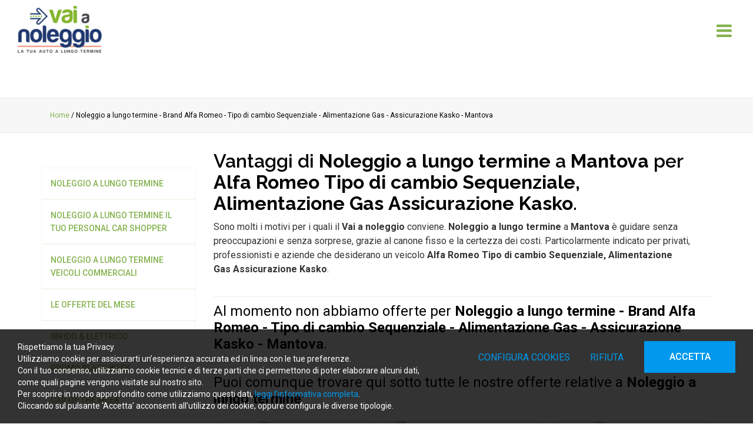

--- FILE ---
content_type: text/html; charset=UTF-8
request_url: https://www.vaianoleggio.it/it/c/noleggio-a-lungo-termine-alfa-romeo-sequenziale-gas-assicurazione-kasko-mantova
body_size: 10789
content:
	<!doctype html>
	<html>
	<head>
	<meta charset="utf-8">
			<title>I vantaggi a Mantova per Noleggio a lungo termine di Alfa Romeo Tipo di cambio Sequenziale, Alimentazione Gas Assicurazione Kasko | Vai a noleggio</title>
		<meta name="description" content="Vai a noleggio offre servizi a Mantova per Noleggio a lungo termine. Scopri i vantaggi per Alfa Romeo Tipo di cambio Sequenziale, Alimentazione Gas Assicurazion" />
	<meta name="keywords" content="Noleggio a lungo termine, Brand Alfa Romeo, Tipo di cambio Sequenziale, Alimentazione Gas, Assicurazione Kasko, Mantova" />
	<meta name="robots" content="index, follow" />
	<meta name="googlebot" content="index, follow" />
		<meta name="author" content="Vai a noleggio" />
	<meta name="generator" content="EKRA - WCS v.1.7.5" />
	<meta name="language" content="it" />

	
<meta property="og:type" content="website" />
<meta property="og:title" content="I vantaggi a Mantova per Noleggio a lungo termine di Alfa Romeo Tipo di cambio Sequenziale, Alimentazione Gas Assicurazione Kasko" />
<meta property="og:description" content="Vai a noleggio offre servizi a Mantova per Noleggio a lungo termine. Scopri i vantaggi per Alfa Romeo Tipo di cambio Sequenziale, Alimentazione Gas Assicurazion" />
<meta property="og:url" content="https://www.vaianoleggio.it/it/c/noleggio-a-lungo-termine-alfa-romeo-sequenziale-gas-assicurazione-kasko-mantova" />
<meta property="og:image" content="https://www.vaianoleggio.it/upload/azienda/logo_light/thumb_logo-vaianoleggio.png" />
<meta property="og:image:width" content="161" /> 
<meta property="og:image:height" content="90" />
<meta property="og:image:alt" content="Vai a noleggio" />

<meta name="twitter:card" content="summary">
<meta name="twitter:site" content="@" />
<meta name="twitter:creator" content="@">
<meta name="twitter:url" content="https://www.vaianoleggio.it/it/c/noleggio-a-lungo-termine-alfa-romeo-sequenziale-gas-assicurazione-kasko-mantova">
<meta name="twitter:image" content="https://www.vaianoleggio.it/upload/azienda/logo_light/thumb_logo-vaianoleggio.png">
<meta name="twitter:title" content="I vantaggi a Mantova per Noleggio a lungo termine di Alfa Romeo Tipo di cambio Sequenziale, Alimentazione Gas Assicurazione Kasko">
<meta name="twitter:description" content="Vai a noleggio offre servizi a Mantova per Noleggio a lungo termine. Scopri i vantaggi per Alfa Romeo Tipo di cambio Sequenziale, Alimentazione Gas Assicurazion">

	<meta name="viewport" content="width=device-width,initial-scale=1.0,minimum-scale=1.0,maximum-scale=1.0" />
	<meta name="format-detection" content="telephone=no">
	<meta http-equiv="imagetoolbar" content="no">
	<meta name="SKYPE_TOOLBAR" content="SKYPE_TOOLBAR_PARSER_COMPATIBLE" />

	<link rel="shortcut icon" href="/upload/azienda/logo_light/favicon.ico" type="image/x-icon" />

	
	<link rel="apple-touch-icon" href="/upload/azienda/logo_light/apple-touch-icon.png?r=5352973" />
			<link rel="apple-touch-icon" sizes="57x57" href="/upload/azienda/logo_light/apple-touch-icon-57x57.png?r=37946793" />
			<link rel="apple-touch-icon" sizes="72x72" href="/upload/azienda/logo_light/apple-touch-icon-72x72.png?r=21360434" />
			<link rel="apple-touch-icon" sizes="76x76" href="/upload/azienda/logo_light/apple-touch-icon-76x76.png?r=47543461" />
			<link rel="apple-touch-icon" sizes="114x114" href="/upload/azienda/logo_light/apple-touch-icon-114x114.png?r=44360283" />
			<link rel="apple-touch-icon" sizes="120x120" href="/upload/azienda/logo_light/apple-touch-icon-120x120.png?r=57982620" />
			<link rel="apple-touch-icon" sizes="144x144" href="/upload/azienda/logo_light/apple-touch-icon-144x144.png?r=63943502" />
			<link rel="apple-touch-icon" sizes="152x152" href="/upload/azienda/logo_light/apple-touch-icon-152x152.png?r=5192601" />
			<link rel="apple-touch-icon" sizes="180x180" href="/upload/azienda/logo_light/apple-touch-icon-180x180.png?r=80688813" />

	<link rel="stylesheet" href="https://cdnjs.cloudflare.com/ajax/libs/animate.css/3.1.0/animate.min.css">
	<!--link rel="stylesheet" href="/css/animate.css"-->

	<!--link rel="stylesheet" href="https://maxcdn.bootstrapcdn.com/bootstrap/3.3.7/css/bootstrap.min.css" integrity="sha384-BVYiiSIFeK1dGmJRAkycuHAHRg32OmUcww7on3RYdg4Va+PmSTsz/K68vbdEjh4u" crossorigin="anonymous"-->
	<link rel="stylesheet" href="/css/bootstrap.min.css">

	
		<link rel="stylesheet" href="/css/style.css?1769669853">
		<link rel="stylesheet" href="/css/paragrafi.css?1769669853">

	<link rel="stylesheet" href="https://cdnjs.cloudflare.com/ajax/libs/fancybox/3.3.4/jquery.fancybox.min.css">
	<!--link rel="stylesheet" href="/css/jquery.fancybox.css"-->

	<!--link rel="stylesheet" href="/css/icomoon/styles.css"-->

		<!--link rel="stylesheet" href="/css/shuffle_cantieri.css?1769669853"-->

	<!--link rel="stylesheet" href="/css/chatbox.css?1769669853"-->

			<base href="https://www.vaianoleggio.it/">
	
	<link href="https://maxcdn.bootstrapcdn.com/font-awesome/4.7.0/css/font-awesome.min.css" rel="stylesheet" type="text/css" media="all" />

	
	
	<link rel="stylesheet" href="/css/wcs.css">

	<link rel="stylesheet" href="/css/cookies.css">

	<link rel="stylesheet" href="/css/area-riservata.css?1769669853">

	
	<link rel="stylesheet" href="/css/chatbot.css?1769669853">

	<link rel="stylesheet" href="/css/vanilla-calendar.css?1769669853">

	<link rel="stylesheet" href="/css/custom.css?1769669853">

	
	
			<script>
			window.dataLayer = window.dataLayer || [];
			function gtag(){dataLayer.push(arguments);}

			gtag("consent", "default", {
				"analytics_storage": "denied", 
				"ad_storage": "denied",
				wait_for_update: 1000
			});

			gtag("set", "ads_data_redaction", true);
			</script>
			
<!-- Google tag (gtag.js) -->
<script async src="https://www.googletagmanager.com/gtag/js?id=G-HHFS4F7CR2"></script>
<script>
window.dataLayer = window.dataLayer || [];
function gtag(){dataLayer.push(arguments);}
gtag('js', new Date());
gtag('config', 'G-HHFS4F7CR2', { client_storage: 'none', 'anonymize_ip': true });
gtag('config', 'AW-823273752');
</script>

			<script>
			function deleteCookie(name) {
				document.cookie = name + '=; Path=/; Domain=.vaianoleggio.it; Expires=Thu, 01 Jan 1970 00:00:01 GMT;';
			}
			
			function deleteAllCookies() {
				var cookies = document.cookie.split(";");
				for(var i=0; i < cookies.length; i++) {
					var equals = cookies[i].indexOf("=");
					var name = equals > -1 ? cookies[i].substr(0, equals) : cookies[i];
					
					deleteCookie(name);
				}
				
			}

			function consentGranted(ca, ct, caud, cap) {
				if (ca=="1") consensoCA="granted";
				else consensoCA="denied";

				if (ct=="1") consensoCT="granted";
				else consensoCT="denied";
				consensoCAUD="denied";
					consensoCAP="denied";
				if (ct=="1") consensoFB="grant";
				else consensoFB="revoke";

				gtag("consent", "update", {
					"analytics_storage: ": consensoCA,
					"ad_storage": consensoCT
					
				});
			
				if (ca=="0" || ct=="0" || caud=="0" || cap=="0") {
					deleteAllCookies();
				}
				
				location.reload();
			}
			</script>


	<script type="text/javascript" src="https://maps.googleapis.com/maps/api/js?sensor=false&amp;language=it&amp;libraries=places&amp;key=AIzaSyDVGHuRvudHRfGSo0-fuaMP44HWoy_2ng8"></script>

	
	<script type="text/javascript" src="https://ajax.googleapis.com/ajax/libs/jquery/2.2.0/jquery.min.js"></script>

	<!-- tag per recaptcha enterprise -->
	<link rel="preconnect" href="https://www.google.com">
	<link rel="preconnect" href="https://www.gstatic.com" crossorigin>
</head>
	<body oncopy="">

		

		
	<div id="top">
		<div class="container  container-full">
			<div class="row">
				<div class="col-md-12">
											<a href="/it/" class="top-logo" title="Homepage Vai a noleggio"><img src="/upload/azienda/logo_light/thumb_logo-vaianoleggio.png" alt="Homepage Vai a noleggio"></a>
											<ul class="top-elements">

															<li class="top-icon-menu mob"><a href="javascript:void(0);" title="Menu"><i class="fa fa-bars"></i></a></li>
													</ul>
					
					
<div id="top-menu-container" >
	<div class="container">
		<div class="row">
									<div class="col-md-12">
											<ul class="menu">
					
							<li><a href="/it/"  title="Home">HOME</a>
							</li>
							<li><a href="javascript:void(0);" class="open-menu-sub" title="Noleggio a lungo termine auto">NOLEGGIO A LUNGO TERMINE AUTO</a><a href="javascript:void(0);" class="open-sub" title=""><i class="fa fa-angle-down"></i></a>
								<ul>
										<li><a href="/it/prodotti/noleggio-a-lungo-termine"  title="Tutte le auto">TUTTE LE AUTO</a>
										</li>
										<li><a href="/it/prodotti/ibrido-amp-elettrico"  title="Auto Ibride ed elettriche per te">IBRIDO &amp; ELETTRICO</a>
										</li>
										<li><a href="/it/prodotti/noleggio-a-lungo-termine-per-privati-personal-car-shopper"  title="Noleggio a lungo termine auto per privati ed aziende">PERSONAL CAR SHOPPER</a>
										</li>
										<li><a href="/it/prodotti/le-offerte-del-mese"  title="LE OFFERTE DEL MESE">LE OFFERTE DEL MESE</a>
										</li>
										<li><a href="/it/car-of-the-week&shop=1"  title="CAR OF THE WEEK">CAR OF THE WEEK</a>
										</li>
								</ul>
							</li>
							<li><a href="/it/prodotti/noleggio-a-lungo-termine-veicoli-commerciali"  title="Noleggio veicoli commerciali">NOLEGGIO VEICOLI COMMERCIALI</a>
							</li>
							<li><a href="/it/vantaggi-del-noleggio-a-lungo-termine"  title="Vantaggi del noleggio">VANTAGGI DEL NOLEGGIO</a>
							</li>
							<li><a href="/it/richiedi-un-preventivo"  title="Richiedi un preventivo">RICHIEDI UN PREVENTIVO</a>
							</li>
							<li><a href="/it/contatti"  title="CONTATTACI">CONTATTACI</a>
							</li>
							<li><a href="javascript:void(0);" class="open-menu-sub" title="SOCIAL">I NOSTRI SOCIAL</a><a href="javascript:void(0);" class="open-sub" title=""><i class="fa fa-angle-down"></i></a>
								<ul>
										<li><a href="https://www.facebook.com/vaianoleggio/" target="_blank"  title="FACEBOOK">FACEBOOK</a>
										</li>
										<li><a href="https://www.linkedin.com/company/11338778" target="_blank"  title="LINKEDIN">LINKEDIN</a>
										</li>
										<li><a href="https://www.instagram.com/vaianoleggio.it/" target="_blank"  title="INSTAGRAM">INSTAGRAM</a>
										</li>
										<li><a href="https://www.youtube.com/channel/UCbpDFzy3OMkR9-ktYXS8tSg" target="_blank"  title="YOUTUBE">YOUTUBE</a>
										</li>
								</ul>
							</li>
							<li><a href="/it/ricerca"  title="CERCA">CERCA</a>
							</li>					
											
				</ul>
			</div>
					</div>
	</div>
</div>

					<div class="clear"></div>
				</div>
			</div>
		</div>
	</div>

		<div id="menu-container" style="display: none;">
			
					
				
										
		
									
											<a href="javascript:void(0);" class="close-menu" title=""><i class="fa fa-times"></i></a>
										
											
					<ul class="menu">
						
								<li><a href="/it/"  title="Home">HOME</a>
								</li>
								<li><a href="javascript:void(0);" class="open-menu-sub" title="Noleggio a lungo termine auto">NOLEGGIO A LUNGO TERMINE AUTO</a><a href="javascript:void(0);" class="open-sub" title=""><i class="fa fa-angle-down"></i></a>
									<ul>
											<li><a href="/it/prodotti/noleggio-a-lungo-termine"  title="Tutte le auto">TUTTE LE AUTO</a>
											</li>
											<li><a href="/it/prodotti/ibrido-amp-elettrico"  title="Auto Ibride ed elettriche per te">IBRIDO &amp; ELETTRICO</a>
											</li>
											<li><a href="/it/prodotti/noleggio-a-lungo-termine-per-privati-personal-car-shopper"  title="Noleggio a lungo termine auto per privati ed aziende">PERSONAL CAR SHOPPER</a>
											</li>
											<li><a href="/it/prodotti/le-offerte-del-mese"  title="LE OFFERTE DEL MESE">LE OFFERTE DEL MESE</a>
											</li>
											<li><a href="/it/car-of-the-week&shop=1"  title="CAR OF THE WEEK">CAR OF THE WEEK</a>
											</li>
									</ul>
								</li>
								<li><a href="/it/prodotti/noleggio-a-lungo-termine-veicoli-commerciali"  title="Noleggio veicoli commerciali">NOLEGGIO VEICOLI COMMERCIALI</a>
								</li>
								<li><a href="/it/vantaggi-del-noleggio-a-lungo-termine"  title="Vantaggi del noleggio">VANTAGGI DEL NOLEGGIO</a>
								</li>
								<li><a href="/it/richiedi-un-preventivo"  title="Richiedi un preventivo">RICHIEDI UN PREVENTIVO</a>
								</li>
								<li><a href="/it/contatti"  title="CONTATTACI">CONTATTACI</a>
								</li>
								<li><a href="javascript:void(0);" class="open-menu-sub" title="SOCIAL">I NOSTRI SOCIAL</a><a href="javascript:void(0);" class="open-sub" title=""><i class="fa fa-angle-down"></i></a>
									<ul>
											<li><a href="https://www.facebook.com/vaianoleggio/" target="_blank"  title="FACEBOOK">FACEBOOK</a>
											</li>
											<li><a href="https://www.linkedin.com/company/11338778" target="_blank"  title="LINKEDIN">LINKEDIN</a>
											</li>
											<li><a href="https://www.instagram.com/vaianoleggio.it/" target="_blank"  title="INSTAGRAM">INSTAGRAM</a>
											</li>
											<li><a href="https://www.youtube.com/channel/UCbpDFzy3OMkR9-ktYXS8tSg" target="_blank"  title="YOUTUBE">YOUTUBE</a>
											</li>
									</ul>
								</li>
								<li><a href="/it/ricerca"  title="CERCA">CERCA</a>
								</li>						
					</ul>
						
					
								
						
		</div>
	
			<div class="tpl-3-header">
				<div class="container-full">
					<div class="slideshow">
							<div class="item image">
								<div class="caption-container">
									<div class="caption left-caption">
										
										
										
									</div>
								</div>
								<div class="filter"></div>
								
	<picture>
		<source media="(max-width: 767px)" srcset="/upload/slideshow/27/s_skyline-mn-1920x250.jpg">
		<source media="(max-width: 1199px)" srcset="/upload/slideshow/27/t_skyline-mn-1920x250.jpg">
	<img loading="lazy" src="/upload/slideshow/27/d_skyline-mn-1920x250.jpg" alt="skyline mn 1920x250" title="Skyline mn 1920x250">
	</picture>
							</div>
					</div>
				</div>
			</div><div class="container-full">
	<div class="breadcrumbs"> <!-- fino a che non si aggiornano i css deve restare cosi -->
		<div class="container">
						
			<div class="row">
				<div class="col-md-12">

					
					<a href="/it/" title="Homepage | Vai a noleggio">Home</a> / 
					
										
					Noleggio a lungo termine - Brand Alfa Romeo - Tipo di cambio Sequenziale - Alimentazione Gas - Assicurazione Kasko - Mantova					
				</div>
			</div>
		</div>
	</div>
</div>	
	<div class="container">
		<div class="row">
			<div class="col-md-9 col-sm-push-3">
				<div class="blk-txt">
					
					<h1 class="titolo1">Vantaggi di <strong>Noleggio a lungo termine</strong> a <strong>Mantova</strong> per <strong>Alfa Romeo</strong> <strong>Tipo di cambio Sequenziale, Alimentazione Gas</strong> <strong>Assicurazione Kasko</strong>.</h1>										
					<p>Sono molti i motivi per i quali il <strong>Vai a noleggio</strong> conviene. <strong>Noleggio a lungo termine</strong> a <strong>Mantova</strong> è guidare senza preoccupazioni e senza sorprese, grazie al canone fisso e la certezza dei costi. Particolarmente indicato per privati, professionisti e aziende che desiderano un veicolo <strong>Alfa Romeo</strong>&nbsp;<strong>Tipo di cambio Sequenziale, Alimentazione Gas</strong>&nbsp;<strong>Assicurazione Kasko</strong>.</p>					<br>
				</div>

				<div class="clear"></div>
				
				<hr>
				
						<div class="blk-txt">
							<span class="titolo2" style="font-weight: 400 !important;">Al momento non abbiamo offerte per <strong>Noleggio a lungo termine - Brand Alfa Romeo - Tipo di cambio Sequenziale - Alimentazione Gas - Assicurazione Kasko - Mantova</strong>.</span><br/>
							<span class="titolo2" style="font-weight: 400 !important;">Puoi comunque trovare qui sotto tutte le nostre offerte relative a <strong>Noleggio a lungo termine</strong>:</span>
						</div>						
						<ul class="elenco-prodotti col4 ">
															<li>
									<div class="item">
										<div class="img-container">
																						<a href="/it/prodotti/93-95-tesla-model-s-copia" title="">
												<!--img src="" alt=""/-->
												
	<picture>
		<source media="(max-width: 767px)" srcset="/upload/catalogo/95/elenco_s_Tesla-model-3.jpg">
		<source media="(max-width: 1199px)" srcset="/upload/catalogo/95/elenco_t_Tesla-model-3.jpg">
	<img loading="lazy" src="/upload/catalogo/95/elenco_d_Tesla-model-3.jpg" alt="Tesla model 3" title="Tesla model 3">
	</picture>											</a>
										</div>

										<div class="txt-container">
											<div class="txt">
												<!--a href="#" class="brand">
													<img src="" />
												</a-->
												<span class="marca">
																										
	<picture>
		<source media="(max-width: 767px)" srcset="/upload/gestione_brand/30/elenco_s_Tesla.jpg">
		<source media="(max-width: 1199px)" srcset="/upload/gestione_brand/30/elenco_t_Tesla.jpg">
	<img loading="lazy" src="/upload/gestione_brand/30/elenco_d_Tesla.jpg" alt="Tesla" title="Tesla">
	</picture>												</span>
												<br />

												<a href="/it/prodotti/93-95-tesla-model-s-copia" title="TESLA MODEL 3" class="nome-prodotto">
													TESLA MODEL 3	
												</a>
												I prezzi specificati sono da intendersi con IVA Esclusa											</div>
																							<div class="varianti"><div class="clear"></div></div>
																						
											<div class="clear"></div>
										
											<div class="btn-container">
												<a href="/it/prodotti/93-95-tesla-model-s-copia" class="btn" title="TESLA MODEL 3">
													Vedi il prodotto &nbsp;<i class="fa fa-angle-right"></i>
												</a>
											</div>
										</div>

										<div class="clear"></div>
									</div>
								</li>
																<li>
									<div class="item">
										<div class="img-container">
																						<a href="/it/prodotti/111-113-audi-q3" title="">
												<!--img src="" alt=""/-->
												
	<picture>
		<source media="(max-width: 767px)" srcset="/upload/catalogo/113/elenco_s_Audi-Q3_2026-01-08_10-44-20.jpg">
		<source media="(max-width: 1199px)" srcset="/upload/catalogo/113/elenco_t_Audi-Q3_2026-01-08_10-44-20.jpg">
	<img loading="lazy" src="/upload/catalogo/113/elenco_d_Audi-Q3_2026-01-08_10-44-20.jpg" alt="Audi Q3 2026 01 08 10 44 20" title="Audi Q3 2026 01 08 10 44 20">
	</picture>											</a>
										</div>

										<div class="txt-container">
											<div class="txt">
												<!--a href="#" class="brand">
													<img src="" />
												</a-->
												<span class="marca">
																										
	<picture>
		<source media="(max-width: 767px)" srcset="/upload/gestione_brand/4/elenco_s_Audi.png">
		<source media="(max-width: 1199px)" srcset="/upload/gestione_brand/4/elenco_t_Audi.png">
	<img loading="lazy" src="/upload/gestione_brand/4/elenco_d_Audi.png" alt="Audi" title="Audi">
	</picture>												</span>
												<br />

												<a href="/it/prodotti/111-113-audi-q3" title="AUDI Q3" class="nome-prodotto">
													AUDI Q3	
												</a>
												I prezzi specificati sono da intendersi con IVA Esclusa											</div>
																							<div class="varianti"><div class="clear"></div></div>
																						
											<div class="clear"></div>
										
											<div class="btn-container">
												<a href="/it/prodotti/111-113-audi-q3" class="btn" title="AUDI Q3">
													Vedi il prodotto &nbsp;<i class="fa fa-angle-right"></i>
												</a>
											</div>
										</div>

										<div class="clear"></div>
									</div>
								</li>
																<li>
									<div class="item">
										<div class="img-container">
																						<a href="/it/prodotti/138-140-hyundai-bayon" title="">
												<!--img src="" alt=""/-->
												
	<picture>
		<source media="(max-width: 767px)" srcset="/upload/catalogo/140/elenco_s_Hyundai-Bayon.jpg">
		<source media="(max-width: 1199px)" srcset="/upload/catalogo/140/elenco_t_Hyundai-Bayon.jpg">
	<img loading="lazy" src="/upload/catalogo/140/elenco_d_Hyundai-Bayon.jpg" alt="Hyundai Bayon" title="Hyundai Bayon">
	</picture>											</a>
										</div>

										<div class="txt-container">
											<div class="txt">
												<!--a href="#" class="brand">
													<img src="" />
												</a-->
												<span class="marca">
																										
	<picture>
		<source media="(max-width: 767px)" srcset="/upload/gestione_brand/12/elenco_s_Hyundai.jpg">
		<source media="(max-width: 1199px)" srcset="/upload/gestione_brand/12/elenco_t_Hyundai.jpg">
	<img loading="lazy" src="/upload/gestione_brand/12/elenco_d_Hyundai.jpg" alt="Hyundai" title="Hyundai">
	</picture>												</span>
												<br />

												<a href="/it/prodotti/138-140-hyundai-bayon" title="Hyundai Bayon" class="nome-prodotto">
													Hyundai Bayon	
												</a>
												I prezzi sono da intendersi IVA Esclusa											</div>
																							<div class="varianti"><div class="clear"></div></div>
																						
											<div class="clear"></div>
										
											<div class="btn-container">
												<a href="/it/prodotti/138-140-hyundai-bayon" class="btn" title="Hyundai Bayon">
													Vedi il prodotto &nbsp;<i class="fa fa-angle-right"></i>
												</a>
											</div>
										</div>

										<div class="clear"></div>
									</div>
								</li>
																<li>
									<div class="item">
										<div class="img-container">
																						<a href="/it/prodotti/2-2-audi-a1" title="">
												<!--img src="" alt=""/-->
												
	<picture>
		<source media="(max-width: 767px)" srcset="/upload/catalogo/2/elenco_s_Audi-A1_2022-07-04_10-45-10.jpg">
		<source media="(max-width: 1199px)" srcset="/upload/catalogo/2/elenco_t_Audi-A1_2022-07-04_10-45-10.jpg">
	<img loading="lazy" src="/upload/catalogo/2/elenco_d_Audi-A1_2022-07-04_10-45-10.jpg" alt="Audi A1 2022 07 04 10 45 10" title="Audi A1 2022 07 04 10 45 10">
	</picture>											</a>
										</div>

										<div class="txt-container">
											<div class="txt">
												<!--a href="#" class="brand">
													<img src="" />
												</a-->
												<span class="marca">
																										
	<picture>
		<source media="(max-width: 767px)" srcset="/upload/gestione_brand/4/elenco_s_Audi.png">
		<source media="(max-width: 1199px)" srcset="/upload/gestione_brand/4/elenco_t_Audi.png">
	<img loading="lazy" src="/upload/gestione_brand/4/elenco_d_Audi.png" alt="Audi" title="Audi">
	</picture>												</span>
												<br />

												<a href="/it/prodotti/2-2-audi-a1" title="AUDI A1" class="nome-prodotto">
													AUDI A1	
												</a>
												I prezzi specificati sono da intendersi con IVA Esclusa											</div>
																							<div class="varianti"><div class="clear"></div></div>
																						
											<div class="clear"></div>
										
											<div class="btn-container">
												<a href="/it/prodotti/2-2-audi-a1" class="btn" title="AUDI A1">
													Vedi il prodotto &nbsp;<i class="fa fa-angle-right"></i>
												</a>
											</div>
										</div>

										<div class="clear"></div>
									</div>
								</li>
																<li>
									<div class="item">
										<div class="img-container">
																						<a href="/it/prodotti/3-3-bmw-320" title="">
												<!--img src="" alt=""/-->
												
	<picture>
		<source media="(max-width: 767px)" srcset="/upload/catalogo/3/elenco_s_Bmw-Serie-3-sw.jpg">
		<source media="(max-width: 1199px)" srcset="/upload/catalogo/3/elenco_t_Bmw-Serie-3-sw.jpg">
	<img loading="lazy" src="/upload/catalogo/3/elenco_d_Bmw-Serie-3-sw.jpg" alt="Bmw Serie 3 sw" title="Bmw Serie 3 sw">
	</picture>											</a>
										</div>

										<div class="txt-container">
											<div class="txt">
												<!--a href="#" class="brand">
													<img src="" />
												</a-->
												<span class="marca">
																										
	<picture>
		<source media="(max-width: 767px)" srcset="/upload/gestione_brand/2/elenco_s_BMW.png">
		<source media="(max-width: 1199px)" srcset="/upload/gestione_brand/2/elenco_t_BMW.png">
	<img loading="lazy" src="/upload/gestione_brand/2/elenco_d_BMW.png" alt="BMW" title="BMW">
	</picture>												</span>
												<br />

												<a href="/it/prodotti/3-3-bmw-320" title="BMW 320" class="nome-prodotto">
													BMW 320	
												</a>
												I prezzi specificati sono da intendersi con IVA Esclusa											</div>
																							<div class="varianti"><div class="clear"></div></div>
																						
											<div class="clear"></div>
										
											<div class="btn-container">
												<a href="/it/prodotti/3-3-bmw-320" class="btn" title="BMW 320">
													Vedi il prodotto &nbsp;<i class="fa fa-angle-right"></i>
												</a>
											</div>
										</div>

										<div class="clear"></div>
									</div>
								</li>
																<li>
									<div class="item">
										<div class="img-container">
																						<a href="/it/prodotti/14-15-alfa-romeo-stelvio" title="">
												<!--img src="" alt=""/-->
												
	<picture>
		<source media="(max-width: 767px)" srcset="/upload/catalogo/15/elenco_s_Alfa-Romeo-Stelvio_2022-07-04_10-33-53.jpg">
		<source media="(max-width: 1199px)" srcset="/upload/catalogo/15/elenco_t_Alfa-Romeo-Stelvio_2022-07-04_10-33-53.jpg">
	<img loading="lazy" src="/upload/catalogo/15/elenco_d_Alfa-Romeo-Stelvio_2022-07-04_10-33-53.jpg" alt="Alfa Romeo Stelvio 2022 07 04 10 33 53" title="Alfa Romeo Stelvio 2022 07 04 10 33 53">
	</picture>											</a>
										</div>

										<div class="txt-container">
											<div class="txt">
												<!--a href="#" class="brand">
													<img src="" />
												</a-->
												<span class="marca">
																										
	<picture>
		<source media="(max-width: 767px)" srcset="/upload/gestione_brand/10/elenco_s_Alfa-Romeo.jpg">
		<source media="(max-width: 1199px)" srcset="/upload/gestione_brand/10/elenco_t_Alfa-Romeo.jpg">
	<img loading="lazy" src="/upload/gestione_brand/10/elenco_d_Alfa-Romeo.jpg" alt="Alfa Romeo" title="Alfa Romeo">
	</picture>												</span>
												<br />

												<a href="/it/prodotti/14-15-alfa-romeo-stelvio" title="ALFA ROMEO STELVIO" class="nome-prodotto">
													ALFA ROMEO STELVIO	
												</a>
												I prezzi specificati sono da intendersi con IVA Esclusa											</div>
																							<div class="varianti"><div class="clear"></div></div>
																						
											<div class="clear"></div>
										
											<div class="btn-container">
												<a href="/it/prodotti/14-15-alfa-romeo-stelvio" class="btn" title="ALFA ROMEO STELVIO">
													Vedi il prodotto &nbsp;<i class="fa fa-angle-right"></i>
												</a>
											</div>
										</div>

										<div class="clear"></div>
									</div>
								</li>
																<li>
									<div class="item">
										<div class="img-container">
																						<a href="/it/prodotti/16-17-audi-a3" title="">
												<!--img src="" alt=""/-->
												
	<picture>
		<source media="(max-width: 767px)" srcset="/upload/catalogo/17/elenco_s_Audi-A3_2022-07-04_11-30-25.jpg">
		<source media="(max-width: 1199px)" srcset="/upload/catalogo/17/elenco_t_Audi-A3_2022-07-04_11-30-25.jpg">
	<img loading="lazy" src="/upload/catalogo/17/elenco_d_Audi-A3_2022-07-04_11-30-25.jpg" alt="Audi A3 2022 07 04 11 30 25" title="Audi A3 2022 07 04 11 30 25">
	</picture>											</a>
										</div>

										<div class="txt-container">
											<div class="txt">
												<!--a href="#" class="brand">
													<img src="" />
												</a-->
												<span class="marca">
																										
	<picture>
		<source media="(max-width: 767px)" srcset="/upload/gestione_brand/4/elenco_s_Audi.png">
		<source media="(max-width: 1199px)" srcset="/upload/gestione_brand/4/elenco_t_Audi.png">
	<img loading="lazy" src="/upload/gestione_brand/4/elenco_d_Audi.png" alt="Audi" title="Audi">
	</picture>												</span>
												<br />

												<a href="/it/prodotti/16-17-audi-a3" title="AUDI A3" class="nome-prodotto">
													AUDI A3	
												</a>
												I prezzi specificati sono da intendersi con IVA Esclusa											</div>
																							<div class="varianti"><div class="clear"></div></div>
																						
											<div class="clear"></div>
										
											<div class="btn-container">
												<a href="/it/prodotti/16-17-audi-a3" class="btn" title="AUDI A3">
													Vedi il prodotto &nbsp;<i class="fa fa-angle-right"></i>
												</a>
											</div>
										</div>

										<div class="clear"></div>
									</div>
								</li>
																<li>
									<div class="item">
										<div class="img-container">
																						<a href="/it/prodotti/18-19-audi-q2" title="">
												<!--img src="" alt=""/-->
												
	<picture>
		<source media="(max-width: 767px)" srcset="/upload/catalogo/19/elenco_s_Audi-Q2_2020-02-10_11-03-17.jpg">
		<source media="(max-width: 1199px)" srcset="/upload/catalogo/19/elenco_t_Audi-Q2_2020-02-10_11-03-17.jpg">
	<img loading="lazy" src="/upload/catalogo/19/elenco_d_Audi-Q2_2020-02-10_11-03-17.jpg" alt="Audi Q2 2020 02 10 11 03 17" title="Audi Q2 2020 02 10 11 03 17">
	</picture>											</a>
										</div>

										<div class="txt-container">
											<div class="txt">
												<!--a href="#" class="brand">
													<img src="" />
												</a-->
												<span class="marca">
																										
	<picture>
		<source media="(max-width: 767px)" srcset="/upload/gestione_brand/4/elenco_s_Audi.png">
		<source media="(max-width: 1199px)" srcset="/upload/gestione_brand/4/elenco_t_Audi.png">
	<img loading="lazy" src="/upload/gestione_brand/4/elenco_d_Audi.png" alt="Audi" title="Audi">
	</picture>												</span>
												<br />

												<a href="/it/prodotti/18-19-audi-q2" title="AUDI Q2" class="nome-prodotto">
													AUDI Q2	
												</a>
												I prezzi specificati sono da intendersi con IVA Esclusa											</div>
																							<div class="varianti"><div class="clear"></div></div>
																						
											<div class="clear"></div>
										
											<div class="btn-container">
												<a href="/it/prodotti/18-19-audi-q2" class="btn" title="AUDI Q2">
													Vedi il prodotto &nbsp;<i class="fa fa-angle-right"></i>
												</a>
											</div>
										</div>

										<div class="clear"></div>
									</div>
								</li>
															<div class="clear"></div>
						</ul>
						<div class="clear"></div>

						<div class="blk-btn align-right">
							<a href="/it/prodotti/noleggio-a-lungo-termine" class="medie-btn" title="">MOSTRA TUTTI I PRODOTTI</a>
						</div>
						<hr>
						<div class="clear"><br></div>
					
			</div>

			<div class="col-md-3 col-sm-pull-9">
				<div class="titolo-categoria">
					<div class="row">
						<div class="col-md-12">
							<br />
															<ul class="sidebar-products level1">
																			<li>
											<a href="/it/prodotti/noleggio-a-lungo-termine" class="active" title="Noleggio a lungo termine">
												Noleggio a lungo termine											</a>
											
																					</li>
																			<li>
											<a href="/it/prodotti/noleggio-a-lungo-termine-per-privati-personal-car-shopper" class="" title="Noleggio a lungo termine Il tuo Personal Car Shopper">
												Noleggio a lungo termine Il tuo Personal Car Shopper											</a>
											
																					</li>
																			<li>
											<a href="/it/prodotti/noleggio-a-lungo-termine-veicoli-commerciali" class="" title="Noleggio a lungo termine veicoli commerciali">
												Noleggio a lungo termine veicoli commerciali											</a>
											
																					</li>
																			<li>
											<a href="/it/prodotti/le-offerte-del-mese" class="" title="Le offerte del mese">
												Le offerte del mese											</a>
											
																					</li>
																			<li>
											<a href="/it/prodotti/ibrido-amp-elettrico" class="" title="Ibrido &amp; Elettrico">
												Ibrido &amp; Elettrico											</a>
											
																					</li>
																			<li>
											<a href="/it/prodotti/promo-black-friday" class="" title="Promo Black Week">
												Promo Black Week											</a>
											
																					</li>
																			<li>
											<a href="/it/prodotti/car-of-the-week" class="" title="Car Of The Week">
												Car Of The Week											</a>
											
																					</li>
																	</ul>

								<div class="clear"></div>
							
						</div>
					</div>
				</div>
			</div>

		</div>
	</div> 
	<!-- end 'container' -->
<div class="container-full">
		
		<div class="footer-container">
			<div class="container">
				<div class="row">
					<div class="col-xs-12 col-sm-6 col-md-3">
						<div class="container-logo-footer">
							<img src="/../upload/azienda/logo_dark/thumb_logo-vaianoleggio-bianco.png" class="logo-footer" alt="Vai a noleggio" title="Vai a noleggio"><br> <!--width="234" height="auto"-->
						</div>
						
						<p>
															
																	<strong>Vai a noleggio</strong><br>
																
								Via Parigi, 30/B<br>46047 Porto Mantovano (Mantova) - Italia								<br>
								T 800 123737<br>																								E-mail <a href="mailto:info@vaianoleggio.it">info@vaianoleggio.it</a><br>																
								Partita IVA / Codice Fiscale: 02093290209<br>								
																																						
														
														
							<br><br>
						</p>
					</div>

					
						<div class="col-xs-12 col-sm-6 col-md-3">
							<span class="titolo-menu-footer">MENU</span>
							<ul class="menu-list">
										<li><a href="/it/nlt-furgoni-mantova"  title="Come funziona il noleggio a lungo termine">Come funziona il noleggio a lungo termine</a></li>
										<li><a href="/it/vantaggi-del-noleggio-a-lungo-termine"  title="Vantaggi del noleggio a lungo termine">Vantaggi del noleggio a lungo termine</a></li>
										<li><a href="/it/noleggio-lungo-termine-con-permuta"  title="Noleggio a lungo termine con permuta">Noleggio a lungo termine con permuta</a></li>
										<li><a href="/it/prodotti/noleggio-a-lungo-termine-per-privati-personal-car-shopper"  title="Noleggio a lungo termine per privati">Noleggio a lungo termine per privati</a></li>
										<li><a href="/it/noleggio-a-lungo-termine-veicoli-commerciali"  title="Noleggio a lungo termine veicoli commerciali">Noleggio a lungo termine veicoli commerciali</a></li>
										<li><a href="/it/guida-al-noleggio-a-lungo-termine"  title="Guida al noleggio a lungo termine">Guida al noleggio a lungo termine</a></li>
										<li><a href="/it/prodotti/noleggio-a-lungo-termine"  title="Noleggio a lungo termine">Noleggio a lungo termine</a></li>
										<li><a href="/it/prodotti/noleggio-a-lungo-termine-per-privati-personal-car-shopper"  title="Noleggio a lungo termine per privati">Noleggio a lungo termine per privati</a></li>
										<li><a href="/it/prodotti/noleggio-a-lungo-termine-veicoli-commerciali"  title="Noleggio a lungo termine veicoli commerciali">Noleggio a lungo termine veicoli commerciali</a></li>
										<li><a href="/it/prodotti/le-offerte-del-mese"  title="Le offerte del mese">Le offerte del mese</a></li>
							</ul>
						</div>					
					<div class="clear mob"></div>
					
					
						<div class="col-xs-12 col-sm-6 col-md-3">
							<span class="titolo-menu-footer">SERVIZI</span>
							<ul class="menu-list">
										<li><a href="/it/domande-frequenti"  title="FAQ">FAQ</a></li>
										<li><a href="/it/news"  title="NEWS">NEWS</a></li>
										<li><a href="/it/contatti"  title="CONTATTI">CONTATTI</a></li>
							</ul>
								<span class="titolo-menu-footer">SOCIAL</span>
								<ul class="footer-social"><li><a href="https://www.facebook.com/vaianoleggio/" target="_blank" title="Facebook"><i class="fa fa-facebook"></i></a></li> &nbsp;<li><a href="https://www.instagram.com/vaianoleggio.it/" target="_blank" title="Instagram"><i class="fa fa-instagram"></i></a></li> &nbsp;<li><a href="https://www.youtube.com/channel/UCbpDFzy3OMkR9-ktYXS8tSg" target="_blank" title="Youtube"><i class="fa fa-youtube"></i></a></li> &nbsp;<li><a href="https://www.linkedin.com/company/11338778" target="_blank" title="Linkedin"><i class="fa fa-linkedin"></i></a></li> &nbsp;
								</ul><br/>
						</div>					

					<div class="col-xs-12 col-sm-6 col-md-3">
						
	<span class="titolo-menu-footer">LE NOSTRE SEDI</span>
	<ul class="menu-list">
		<li><a href="https://www.vaianoleggio.it/it/g/noleggio-a-lungo-termine-per-privati-mantova" title="Noleggio a lungo termine Mantova">Noleggio a lungo termine Mantova</a></li>
		<li><a href="https://www.vaianoleggio.it/it/g/noleggio-a-lungo-termine-bologna" title="Noleggio a lungo termine Bologna">Noleggio a lungo termine Bologna</a></li>
		<li><a href="https://www.vaianoleggio.it/it/g/noleggio-a-lungo-termine-verona" title="Noleggio a lungo termine Verona">Noleggio a lungo termine Verona</a></li>
		<li><a href="https://www.vaianoleggio.it/it/g/noleggio-a-lungo-termine-reggio-emilia" title="Noleggio a lungo termine Reggio Emilia">Noleggio a lungo termine Reggio Emilia</a></li>
		<li><a href="https://www.vaianoleggio.it/it/g/noleggio-a-lungo-termine-modena" title="Noleggio a lungo termine Modena">Noleggio a lungo termine Modena</a></li>
	</ul>


<!--Start of Tawk.to Script-->
<script type="text/javascript">
var Tawk_API=Tawk_API||{}, Tawk_LoadStart=new Date();
(function(){
var s1=document.createElement("script"),s0=document.getElementsByTagName("script")[0];
s1.async=true;
s1.src='https://embed.tawk.to/585a47d11aad88339017ef4e/default';
s1.charset='UTF-8';
s1.setAttribute('crossorigin','*');
s0.parentNode.insertBefore(s1,s0);
})();
</script>
<!--End of Tawk.to Script-->

					</div>
				
				</div>
			</div>
		</div>
		
	<div class="copyright">
		
		<a href="javascript:void(0);" id="scroll-top" title="Scroll Top"><i class="fa fa-arrow-up"></i></a>
		
		<div class="container">
			<div class="row">
				<div class="col-md-12">
					<div class="blk-txt">
						<p>&copy; 2026 <strong>Vai a noleggio</strong> 
						
						<span class="desk-inline"> - </span> <span class="mob"><br></span>Tutti i diritti riservati						
						<span class="desk-inline"> - </span> <span class="mob"><br></span><a href="/it/privacy-policy"  title="Privacy Policy">Privacy Policy</a> | <a href="/it/cookies-policy"  title="Cookies Policy">Cookies Policy</a> | <a href="/it/sitemap"  title="Sitemap">Sitemap</a>						
						
							<span class="desk-inline"> | </span> <span class="mob"><br></span> 
							<a rel="nofollow" href="http://www.ekra.it/" target="_blank" class="ekra" title="powered by Ekra S.r.l.">
							powered by
							<img src="/img/ekra.svg" class="svg-inject" /></a>	
						
												
						</p>
					</div>
				</div>
			</div>
		</div>
	</div>
</div>

	
<div id="full-filter"></div>

<div class="cookies-bar" style="">
	<div class="info-cookies-bar">
		<p>
	Rispettiamo la tua Privacy.<br/>
	Utilizziamo cookie per assicurarti un’esperienza accurata ed in linea con le tue preferenze.<br/>
	Con il tuo consenso, utilizziamo cookie tecnici e di terze parti che ci permettono di poter elaborare alcuni dati, come quali pagine vengono visitate sul nostro sito.<br/>
	Per scoprire in modo approfondito come utilizziamo questi dati, <a href="/it/cookies-policy" title="Cookies Policy">leggi l’informativa completa</a>.<br/>
	Cliccando sul pulsante ‘Accetta’ acconsenti all’utilizzo dei cookie, oppure configura le diverse tipologie.</p>
	</div>
	
	<div class="btns-cookies-bar">
		<a href="javascript:void(0);" class="btn-cookies-underline" id="open_modal_cookie" title="Configura cookies">Configura cookies</a>
		<a href="javascript:void(0);" class="btn-cookies-underline" id="cookies-denied" title="Rifiuta">Rifiuta</a>
	</div>
	<div class="btn-cookies-bar"><a href="javascript:void(0);" class="btn-cookies-accept" id="cookies-accept" title="Accetta">Accetta</a></div>
	<div class="clear"></div>
</div>
	

<div class="modal-cookies-container">
	<div class="modal-cookies-content">
		
		<div class="modal-cookies-header">
			<a href="javascript:void(0);" title="" class="close-modal-cookies" id="close-modal-cookie">x</a>
			<div class="title-modal-cookies-header">Centro preferenza privacy</div>
			<div class="clear"></div>
		</div>
		
		<ul class="cookies-tabs">
			<li class="tab">
				<input id="tab1" type="radio" name="tabs" checked="checked"/>
				<label for="tab1" >Informazioni generali</label>
				<div class="content" id="tab-content1">
					<h3>Informazioni generali</h3>
					<p>
	Durante la navigazione, i siti Web ricevono informazioni tramite i cookie degli utenti.<br/>
	I cookie utilizzati permettono al sito di funzionare secondo le tue aspettative. In questo modo, potrai avere un’esperienza ottimale e personalizzata.<br/>
	In questa schermata potrai scegliere a quali cookie acconsentire, utilizzando il cursore “attivo/inattivo” presente in ogni sezione.<br/>
	Ti informiamo che il blocco di alcuni cookie potrebbe avere un impatto negativo sulla tua esperienza all’interno del nostro sito.<br/>
	Per maggiori informazioni consulta la pagina <a href="/it/cookies-policy" title="Cookies Policy">cookies policy</a>.<br/>
	Per rifiutare tutti i cookies non necessari clicca <a href="javascript:void(0);" id="modal-cookies-denied" title="Rifiuta tutti">qui</a>.</p>
				</div>
			</li>
			<li class="tab">
				<input id="tab2" type="radio" name="tabs"/>
				<label for="tab2" >Cookies funzionali di navigazione</label>
				<div class="content" id="tab-content2">
					<div class="switch-container">
						<p><strong>Sempre attivo</strong></p>
					</div>
					<h3>Cookies funzionali di navigazione</h3>
					<p>
	Questi Cookie sono strettamente correlati alla navigazione all'interno del Sito e garantiscono la normale navigazione all'interno dello stesso.<br/>
	Consentono di mantenere traccia delle preferenze relative alla selezione della lingua o alla dimensione del carattere utilizzato, ma anche di preservare il login all’area riservata.<br/>
	Questi cookie sono anche utilizzati a fini statistici per migliorare il servizio e la fruibilità del Sito.</p>
				</div>
			</li>
			<li class="tab">
				<input id="tab3" type="radio" name="tabs"/>
				<label for="tab3" >Cookie di analisi</label>
				<div class="content" id="tab-content3">
					<h3>Cookie di analisi</h3>
					<p>
	Si tratta di Cookie utilizzati esclusivamente per fini statistici, che raccolgono informazioni in forma aggregata ed anonima per analizzare le visite e il percorso di navigazione sul Sito da parte degli utenti.<br/>
	Consentono di monitorare l’utilizzo del sito Web, generare report e quindi ottimizzare le performance del sito.<br/>
	Rientrano in questa categoria i Cookie di Google Analytics.<br/></p>
					<div class="switch">
						<div class="switch-container">
							<input id="ca" type="checkbox" class="switch" >
						</div>
					</div>
				</div>
			</li>
			<!--li class="tab">
				<input id="tab4" type="radio" name="tabs"/>
				<label for="tab4">Cookie funzionali</label>
				<div class="content" id="tab-content4">
					<h3>Cookie funzionali</h3>
					<p>La nostra società utilizza inoltre cookie funzionali per registrare informazioni sulle scelte dell’utente e per consentire una personalizzazione del Sito; ad esempio, per ricordare la lingua utilizzata, l’area geografica prescelta. Questi cookie possono essere installati dalla nostra società o da Terze parti. In caso di disabilitazione di questi cookie, la qualità e l’esperienza di navigazione potrebbe non essere soddisfacente.</p>
					<div class="switch">
						<div class="switch-container">
							<input id="s4" type="checkbox" class="switch">
						</div>
					</div>
				</div>
			</li-->
			<li class="tab">
				<input id="tab5" type="radio" name="tabs"/>
				<label for="tab5" >Cookie di targeting e pubblicità</label>
				<div class="content" id="tab-content5">
					<h3>Cookie di targeting e pubblicità</h3>
					<p>
		Si tratta, in questo caso, di Cookie indirizzati alla personalizzazione di messaggi promozionali e pubblicità in base alle preferenze degli utenti.<br/>
		Questi cookie permettono, inoltre, di misurare le prestazioni degli stessi annunci, oltre che verificare le diverse interazioni degli utenti con i suddetti.<br/>
		Sono gestiti da terze parti per migliorare l’esperienza sul web e sul nostro sito e fornire servizi personalizzati.<br/></p>
					<div class="switch">
						<div class="switch-container">
							<input id="ct" type="checkbox" class="switch" >
						</div>
					</div>
				</div>
			</li>
			<!--li class="tab">
				<input id="tab6" type="radio" name="tabs"/>
				<label for="tab6">Cookie dei social media</label>
				<div class="content" id="tab-content6">
					<h3>Cookie dei social media</h3>
					<p>Questi cookie sono installati da social media per consentire la condivisione dei contenuti del presente Sito. Essi sono in grado di monitorare la navigazione compiuta anche in altri siti e creano un profilo dell’utente sulla base dei suoi interessi. Ciò potrebbe avere un impatto sul contenuto e messaggi visualizzati sugli altri siti visitati. Se non si accettano questi cookie, non sarà possibile utilizzare o visualizzare questi strumenti di condivisione. Anche in questo caso, per l’installazione e l’uso di tali cookie occorre il consenso dell’utente.</p>
					<div class="switch">
						<div class="switch-container">
							<input id="s6" type="checkbox" class="switch">
						</div>
					</div>
				</div>
			</li-->
			<!--li class="tab">
				<input id="tab7" type="radio" name="tabs"/>
				<label for="tab7">Ulteriori informazioni</label>
				<div class="content" id="tab-content7">
					<h3>Ulteriori informazioni</h3>
					<p>Per maggiori informazioni consulta la pagna <a href="it/cookies-policy" title="Cookies Policy">cookies policy</a></p>
				</div>
			</li-->
			<!--2251-->
					</ul>
		
		<div class="modal-cookies-footer">
			<ul class="btn-modal-cookies-footer">
				<li><a href="javascript:void(0);" id="modal-cookies-save" title="Salva le preferenze">Salva le preferenze</a></li>
				<li><a href="javascript:void(0);" id="modal-cookies-accept" title="Accetta tutti">Accetta tutti</a></li>
			</ul>
		</div>
	</div>
</div>

<div class="modale-container" style="display: none;">
		<a href="javascript:void(0);" onclick="chiudiModaleAttach();" class="modale-chiudi" title="Chiudi"><i class="fa fa-times"></i></a>
		<div class="modale-content" style="display: block;">
		
	</div>
</div>

<!--script type="text/javascript" src="https://ajax.googleapis.com/ajax/libs/jquery/2.2.0/jquery.min.js"></script-->
<script type="text/javascript" src="/js/jquery-ui-1.10.4.custom.min.js"></script>

<script type="text/javascript" src="https://cdnjs.cloudflare.com/ajax/libs/wow/1.1.2/wow.min.js"></script>
<!--script type="text/javascript" src="/js/wow.min.js"></script-->

<script type="text/javascript" src="https://cdnjs.cloudflare.com/ajax/libs/fancybox/3.3.4/jquery.fancybox.min.js"></script>
<!--script type="text/javascript" src="/js/jquery.fancybox.min.js"></script-->

<script type="text/javascript" src="//cdn.jsdelivr.net/npm/slick-carousel@1.8.1/slick/slick.min.js"></script>
<!--script type="text/javascript" src="/js/slick.min.js"></script-->

<script type="text/javascript" src="//cdn.jsdelivr.net/npm/jquery.stellar@0.6.2/jquery.stellar.min.js"></script>
<!--script type="text/javascript" src="/js/stellar.min.js"></script-->

<script type="text/javascript" src="https://cdnjs.cloudflare.com/ajax/libs/noUiSlider/11.1.0/nouislider.min.js"></script>
<!--script type="text/javascript" src="/js/nouislider.min.js"></script-->

<script type="text/javascript">
	var idLinguaSito = 1;
		var idStepAttuale = '#container_acq_no_reg';
			$(document).on('click',function(event){
		   if(!($(event.target).is('.popup *'))){
			 $('.popup').slideUp('fast');
		   }
		});
	

	
</script>

<script type="text/javascript" src="/admin/assets/js/md5.js"></script>

<script type="text/javascript" src="https://cdn.jsdelivr.net/npm/sweetalert2@7.33.1/dist/sweetalert2.all.min.js"></script>

<script type="text/javascript" src="/admin/assets/js//plugins/loaders/blockui.min.js"></script>

<script type="text/javascript" src="/js/default.js?1769669853"></script>
<script type="text/javascript" src="/js/ecommerce.js?1769669853"></script>
<script type="text/javascript" src="/js/dynamics.js?1769669853"></script>

<script type="text/javascript" src="/js/jquery.svginject.js"></script>
<script type="text/javascript" src="/js/site_svg.js"></script>

<script type="text/javascript" src="/js/jquery.shuffle.min.js"></script>
<script type="text/javascript" src="/js/shuffle.js?1769669853"></script>

<script src="https://www.youtube-nocookie.com/iframe_api"></script>

<script type="text/javascript" src="/js/youtube-slick.js?1769669853"></script>

<!--script type="text/javascript" src="/js/tracking_page.js?1769669853"></script-->

<!--script type="text/javascript" src="/js/chatbotjs.php?1769669853"></script-->



				<script>
					$(document).ready(function(){
						//start the slider
						$(".slideshow").slick({
							fade: true,
							autoplay: true,
							pauseOnHover: false,
							arrows: true,
							dots: false,
							infinite: false,
							centerMode: false,
							speed: 500,
							autoplaySpeed: 5000,
							lazyLoad: "progressive",
							mobileFirst: true,
							responsive: [
							{ breakpoint: 1200, settings: {}},
							{ breakpoint: 768, settings: {fade: true, autoplay: true, arrows: true, dots: false, infinite: false, centerMode: false, speed: 500, autoplaySpeed: 5000, pauseOnHover: false, }},
							{ breakpoint: 1, settings: {fade: true, autoplay: true, arrows: true, dots: false, infinite: false, centerMode: false, speed: 500, autoplaySpeed: 5000, pauseOnHover: false, }}
						]
						});
					})
				</script>
<script>
var checker = true;
var mutationObserver = new MutationObserver(function(mutations) {
  mutations.forEach(function(mutation) {
    if(mutation.target.innerText.includes(textMessage) &&
       mutation.type === 'attributes') {
      while(checker) {
        gtag('event', 'conversion', {'send_to': 'AW-823273752/28_QCPDz14sBEJjSyIgD'});
        checker = false;
    }
      mutationObserver.disconnect();
    }
  });
});

mutationObserver.observe(document.documentElement, {
  attributes: true,
  characterData: true,
  childList: true,
  subtree: true,
  attributeOldValue: true,
  characterDataOldValue: true
});

var textMessage = 'Invio eseguito con successo!';
</script>
<script>
$(document).ready(function() {
	//accetta tutto dalla velina
	$(".btn-cookies-accept").click(function() {
		var ca="1";
		var ct="1";
		//2251
		var caud = "1";
		var cap = "1";
		
		$.ajax({
			method: "POST",
			url: "/controller.php",
			data: "action=accettaCookiesInfoNew&ca="+ca+"&ct="+ct+"&idLinguaSito=1",
			success: function(result){
				$(".cookies-bar").hide();
				
				consentGranted(ca, ct, caud, cap);
			},
			error: function(request, status, error){
			}
		});	
	});
	
	//rifiuta tutto dalla velina
	$("#cookies-denied").click(function() {
		var ca="0";
		var ct="0";
		//2251
		var caud = "0";
		var cap = "0";
		
		$.ajax({
			method: "POST",
			url: "/controller.php",
			data: "action=accettaCookiesInfoNew&ca="+ca+"&ct="+ct+"&idLinguaSito=1",
			success: function(result){
				$(".cookies-bar").hide();
				
				consentGranted(ca, ct, caud, cap);
			},
			error: function(request, status, error){
			}
		});	
	});
	
	//apre la modale con il dettaglio dei cookies
	$("#open_modal_cookie").on("click", function(){
		$("#full-filter").show();
		$(".modal-cookies-container").show();
	});
	
	//chiude la modale con il dettagli odei cookies
	$("#close-modal-cookie").on("click", function(){
		$("#full-filter").hide();
		$(".modal-cookies-container").hide();
	});
	
	//accetta tutto dalla modale
	$("#modal-cookies-accept").on("click", function(){
		var ca="1";
		var ct="1";
		//2251
		var caud = "1";
		var cap = "1";
		
		$("#ca").prop("checked", true);
		$("#ct").prop("checked", true);
		$("#caud").prop("checked", true);
		$("#cap").prop("checked", true);
		
		$.ajax({
			method: "POST",
			url: "/controller.php",
			data: "action=accettaCookiesInfoNew&ca="+ca+"&ct="+ct+"&idLinguaSito=1",
			success: function(result){
				$(".cookies-bar").hide();
				$("#full-filter").hide();
				$(".modal-cookies-container").hide();
				
				consentGranted(ca, ct, caud, cap);
			},
			error: function(request, status, error){
			}
		});	
	});
	
	//rifiuta tutto dalla modale
	$("#modal-cookies-denied").on("click", function(){
		var ca="0";
		var ct="0";
		//2251
		var caud = "0";
		var cap = "0";
		
		$("#ca").prop("checked", false);
		$("#ct").prop("checked", false);
		$("#caud").prop("checked", false);
		$("#cap").prop("checked", false);

		$.ajax({
			method: "POST",
			url: "/controller.php",
			data: "action=accettaCookiesInfoNew&ca="+ca+"&ct="+ct+"&idLinguaSito=1",
			success: function(result){
				$(".cookies-bar").hide();
				$("#full-filter").hide();
				$(".modal-cookies-container").hide();

				consentGranted(ca, ct, caud, cap);
			},
			error: function(request, status, error){
			}
		});	
	});
	
	//salva le preferenze con il dettaglio dei cookies dalla modale
	$("#modal-cookies-save").on("click", function(){
		var ca="0";
		var ct="0";
		//2251
		var caud = "0";
		var cap = "0";
		
		if ($("#ca").is(":checked")) ca="1";
		if ($("#ct").is(":checked")) ct="1";
		//2251 - luigi pettinati dice che se accetto il targeting, automaticamente accetto anche questi 2 nuovi valori
		//if ($("#caud").is(":checked")) caud="1";
		//if ($("#cap").is(":checked")) cap="1";
		caud = ct;
		cap = ct;
		
		$.ajax({
			method: "POST",
			url: "/controller.php",
			data: "action=accettaCookiesInfoNew&ca="+ca+"&ct="+ct+"&idLinguaSito=1",
			success: function(result){
				$(".cookies-bar").hide();
				$("#full-filter").hide();
				$(".modal-cookies-container").hide();
				
				consentGranted(ca, ct, caud, cap);
			},
			error: function(request, status, error){
			}
		});	
	});
	
});
</script>

		
	</body>

	</html>


--- FILE ---
content_type: text/css
request_url: https://www.vaianoleggio.it/css/area-riservata.css?1769669853
body_size: 12021
content:
:root {
	--input-height: 50px;
	--input-background: #fff;
	--input-border-color: #d9d9d9;
	--input-border-radius: 20px;
	--input-icon-color: #000;
	--input-margin: 15px;
}

/* header */
#top .container .row .col-md-12 .top-logo {
	z-index: 1;
}

#top-menu-container {
	position: relative;
	z-index: 2;
}

#top.disabled .container .row .col-md-12 .clear {
	position: absolute;
	top: 0;
	left: 0;
	display: block;
	width: calc(100% - 60px);
	height: 80px;
	background: transparent;
	z-index: 10;
}

/* icona area riservata */
/*a.reserved:link,
a.reserved:visited { width: 38px; height: 60px; background: url('../img/icon-ar-black.svg') 50% 50% no-repeat; background-size: 20px auto; }
a.reserved:hover {}
a.reserved i:before { display: none; }

.scrollon a.reserved:link,
.scrollon a.reserved:visited { background: url('../img/icon-ar-white.svg') 50% 50% no-repeat; background-size: 20px auto; }

a.reserved.active:link,
a.reserved.active:visited { background: url('../img/icon-ar-black-check.svg') 50% 50% no-repeat; background-size: 20px auto; }

.scrollon a.reserved.active:link,
.scrollon a.reserved.active:visited { background: url('../img/icon-ar-white-check.svg') 50% 50% no-repeat; background-size: 20px auto; }*/

/* menu in header */
#top .popup.reserved {
	width: 260px
}

#reserved {
	padding: 15px 10px !important;
	box-sizing: border-box;
}

#reserved .content-reserved .sidebar-products {
	width: 100%;
	border: 0;
	list-style: none;
}

#reserved .content-reserved .sidebar-products li {
	padding: 0 0 10px 0;
	text-align: center;
}

#reserved a:link,
#reserved a:visited {
	display: inline-block;
	width: auto;
	font-family: inherit;
	-webkit-transition: none;
	transition: none;
}

#reserved a:hover {
	text-decoration: underline !important;
}

.scrollon #top .top-services #reserved a:hover {
	color: #fff;
}

#reserved .content-reserved .sidebar-products li a.btn-header-login:link,
#reserved .content-reserved .sidebar-products li a.btn-header-login:visited {
	display: inline-block;
	height: 40px;
	padding: 0 30px;
	margin: 0;
	line-height: 40px;
	color: #fff;
	background-color: #000;
	border: 0;
	border-radius: 20px;
	-webkit-transition: none;
	transition: none;
}

#reserved .content-reserved .sidebar-products li a.btn-header-login:hover {
	text-decoration: none !important;
}

.scrollon #top .top-services #reserved .content-reserved .sidebar-products li a.btn-header-login:link,
.scrollon #top .top-services #reserved .content-reserved .sidebar-products li a.btn-header-login:visited {
	color: #000;
	background-color: #fff;
}

/* login */
.login-area-riservata-container input:-webkit-autofill,
.login-area-riservata-container input:-webkit-autofill:hover,
.login-area-riservata-container input:-webkit-autofill:focus,
.login-area-riservata-container input:-webkit-autofill:active {
	-webkit-box-shadow: 0 0 0 var(--input-height) var(--input-background) inset !important;
}

/* background color autocomplete */

.login-area-riservata-container {
	display: block;
	width: 100%;
	max-width: 900px;
	margin: 0 auto 60px auto;
	padding: 20px;
	box-sizing: border-box;
	background-color: #f3f3f3;
	/*border: #dadada 1px solid;*/
	border-radius: 20px;
}

.login-area-riservata-container h1 {}

.login-area-riservata-container h3 {
	margin: 0 0 var(--input-margin) 0;
}

.login-area-riservata-container h4 {
	font-weight: 300px;
	line-height: 40px;
}

.login-area-riservata-container h4 span {
	display: block;
	font-family: 'Karla', 'arial', 'sans-serif';
	font-size: 20px !important;
	font-weight: 300 !important;
	line-height: 24px !important;
	color: #000 !important;
}

.login-area-riservata-container hr {
	display: block;
	width: 100%;
	height: 1px;
	margin: 60px 0 40px 0;
	border: 0;
	background-color: var(--input-border-color);
}

.login-con-credenziali {
	display: block;
}

.login-area-riservata-container .social-login {
	display: flex;
	width: calc(100% + 16px);
	margin: 0 -8px 20px -8px;
	text-align: center;
}

.login-area-riservata-container .social-login li {
	display: block;
	width: 33.333%;
	padding: 0 8px;
	height: var(--input-height);
	margin: 0 0 var(--input-margin) 0;
}

.login-area-riservata-container .social-login li a:link,
.login-area-riservata-container .social-login li a:visited {
	display: block;
	width: 100%;
	font-family: inherit;
	font-size: 16px;
	line-height: var(--input-height);
	color: #fff;
	background-color: #999;
	border: var(--input-border-color) 1px solid;
	border-radius: var(--input-border-radius);
	-webkit-transition: none;
	transition: none;
}

.login-area-riservata-container .social-login li a i {
	padding: 0 5px 0 0;
	-webkit-transition: none;
	transition: none;
}

.login-area-riservata-container .social-login li a:hover {
	background-color: #000;
}

@media (max-width: 576px) {
	.login-area-riservata-container .social-login {
		display: block;
		width: 100%;
		margin: 0;
	}

	.login-area-riservata-container .social-login li {
		display: block;
		width: 100%;
		margin: 0 0 var(--input-margin) 0;
	}
}

.login-area-riservata-container>label,
.login-area-riservata-container .login-con-credenziali form>label,
.expand-content label {
	display: block;
	width: 100%;
	padding: 0 0 5px 10px;
	box-sizing: border-box;
	font-size: 15px !important;
	font-weight: 600 !important;
	line-height: 19px !important;
}

.expand-content label#countdown {
	font-family: 'Karla', 'arial', 'sans-serif';
	font-size: 20px !important;
	font-weight: 300 !important;
	line-height: 30px !important;
	color: #000;
}

.input-wrapper {
	position: relative;
	display: flex;
	width: 100%;
	margin: 0 0 var(--input-margin) 0;
	background-color: var(--input-background);
	border-radius: var(--input-border-radius);
}

.input-wrapper.editable:before {
	content: "\f040";
	position: absolute;
	right: 0;
	top: 0;
	width: var(--input-height);
	height: var(--input-height);
	font-family: 'FontAwesome';
	line-height: var(--input-height);
	text-align: center;
	color: #dadada;
	z-index: 2;
}

.input-wrapper i {
	display: block;
	width: var(--input-height);
	height: var(--input-height);
	text-align: center;
	line-height: calc(var(--input-height) - 2px);
	background-color: var(--input-background);
	border: var(--input-border-color) 1px solid;
	border-right: 0;
	border-radius: var(--input-border-radius) 0 0 var(--input-border-radius);
	z-index: 3;
}

.input-wrapper input {
	position: relative;
	display: block;
	width: calc(100% - var(--input-height));
	height: var(--input-height);
	background-color: var(--input-background);
	border: var(--input-border-color) 1px solid;
	border-left: 0;
	/*border-radius: var(--input-border-radius) var(--input-border-radius) var(--input-border-radius) var(--input-border-radius);*/
    border-radius: 0 var(--input-border-radius) var(--input-border-radius) 0;
	z-index: 4;
    /*padding: 0 20px;*/
    padding: 0;
}

.input-wrapper.editable input {
	padding-right: var(--input-height);
}

.input-date-wrapper {
	position: relative;
	display: block;
	width: 100%;
	margin: 0 0 var(--input-margin) 0;
	background-color: var(--input-background);
	border-radius: var(--input-border-radius);
}

.input-date-wrapper input {
	position: relative;
	display: block;
	width: 100%;
	height: var(--input-height);
	padding: 0 20px;
	box-sizing: border-box;
	background-color: transparent;
	border: var(--input-border-color) 1px solid;
	border-radius: var(--input-border-radius);
}

.login-area-riservata-container .input-wrapper.otp i,
.login-area-riservata-container .input-wrapper.otp input {
	background-color: var(--input-background);
}

.password-wrapper {
	display: flex;
	width: 100%;
	margin: 0 0 var(--input-margin) 0;
}

.password-wrapper>i {
	display: block;
	width: var(--input-height);
	height: var(--input-height);
	text-align: center;
	line-height: calc(var(--input-height) - 2px);
	color: var(--input-icon-color);
	background-color: var(--input-background);
	border: var(--input-border-color) 1px solid;
	border-right: 0;
	border-radius: var(--input-border-radius) 0 0 var(--input-border-radius);
}

.password-wrapper input {
	display: block;
	width: calc(100% - var(--input-height) - var(--input-height));
	height: var(--input-height);
	border: var(--input-border-color) 1px solid;
	border-left: 0;
	border-right: 0;
	border-radius: 0;
}

.password-wrapper a:link,
.password-wrapper a:visited {
	position: relative;
	display: block;
	width: var(--input-height);
	height: var(--input-height);
	text-align: center;
	line-height: calc(var(--input-height) - 2px);
	background-color: var(--input-background);
	border: var(--input-border-color) 1px solid;
	border-left: 0;
	border-radius: 0 var(--input-border-radius) var(--input-border-radius) 0;
}

.password-wrapper a:before {
	content: "\f06e";
	position: absolute;
	left: 1px;
	top: 1px;
	width: var(--input-height);
	height: var(--input-height);
	font-family: 'FontAwesome';
	text-align: center;
	line-height: calc(var(--input-height) - 2px);
	color: var(--input-icon-color);
}

.password-wrapper a.eye-slash:before {
	content: "\f070";
}

.check-wrapper {
	float: left;
	display: inline-block;
	margin: 0 0 var(--input-margin) 0;
}

.check-wrapper .custom-check-input {
	position: absolute;
	width: 1;
	height: 1;
	padding: 0;
	border: 0;
	margin: -1px;
	clip: rect(0, 0, 0, 0);
	overflow: hidden;
}

.check-wrapper .custom-check-elem {
	position: relative;
	display: inline-block;
	width: calc(var(--input-height) / 2);
	height: calc(var(--input-height) / 2);
	vertical-align: middle;
	border: var(--input-border-color) 1px solid;
	border-radius: 50%;
	cursor: pointer;
}

.check-wrapper .custom-check-elem:before {
	content: '\f00c';
	position: absolute;
	top: 0;
	left: 0;
	display: none;
	width: 100%;
	height: 100%;
	font-family: 'FontAwesome';
	font-size: 20px;
	font-weight: normal;
	line-height: calc(var(--input-height) / 2);
	text-align: center;
}

.custom-check-input:checked+.custom-check-elem:before {
	display: block;
}

.custom-check-input.checked+.custom-check-elem:before {
	display: block;
}

.check-wrapper.full {
	float: none;
	display: block;
}

.check-wrapper .custom-check-label {
	display: inline-block;
	height: var(--input-height);
	padding: 0 0 0 5px;
	line-height: var(--input-height);
	vertical-align: middle;
	cursor: pointer;
	-webkit-transition: none;
	transition: none;
}

.check-wrapper .custom-check-label a:link,
.check-wrapper .custom-check-label a:visited {
	color: #000;
	text-decoration: underline !important;
}

.check-wrapper .custom-check-label a:hover {
	color: #000;
	text-decoration: none !important;
}

.retrieve-password-wrapper {
	float: right;
	display: inline-block;
	block;
}

.retrieve-password-wrapper a:link,
.retrieve-password-wrapper a:visited {
	display: inline-block;
	height: var(--input-height);
	line-height: var(--input-height);
	text-decoration: underline !important;
	color: #000;
	-webkit-transition: none;
	transition: none;
}

.retrieve-password-wrapper a:hover {
	text-decoration: none !important;
	color: #000;
}

a.action-btn:link,
a.action-btn:visited {
	position: relative;
	display: block;
	width: 100%;
	height: 64px;
	margin: 0 0 var(--input-margin) 0;
	padding: 0 81px 0 27px !important;
	font-family: 'Karla', 'arial', 'sans-serif' !important;
	font-size: 22px !important;
	font-weight: 400 !important;
	line-height: 64px !important;
	background-color: #000 !important;
	color: #fff;
	border-radius: 32px !important;
	-webkit-transition: none;
	transition: none;
}

a.action-btn:before {
	content: '';
	position: absolute;
	top: 5px;
	right: 5px;
	width: 54px;
	height: 54px;
	background-color: #fff;
	transform: scale(.2);
	-webkit-transform-origin: 50% 50%;
	transform-origin: 50% 50%;
	border-radius: 50%;
	z-index: 1;
	-webkit-transition: all .2s cubic-bezier(.5, .7, .4, 1);
	transition: all .2s cubic-bezier(.5, .7, .4, 1);
}

a.action-btn:after {
	content: '';
	position: absolute;
	top: 18px;
	right: 17px;
	width: 29px;
	height: 29px;
	background: transparent url(/img/button-arrow.svg) 50% 50% no-repeat;
	background-size: 100% auto;
	-webkit-transform-origin: 50% 50%;
	transform-origin: 50% 50%;
	opacity: 0;
	z-index: 2;
	-webkit-transition: all .2s cubic-bezier(.5, .7, .4, 1);
	transition: all .2s cubic-bezier(.5, .7, .4, 1);
}

a.action-btn:hover {
	color: #fff !important;
	background-color: #000 !important;
}

a.action-btn:hover:before {
	transform: scale(1);
}

a.action-btn:hover:after {
	opacity: 1;
}

a.action-btn.spaced {
	margin: 14px 0 var(--input-margin) 0;
}

a.action-btn.purple:link, a.action-btn.purple:visited {
	background-color: #8d2b8a !important;
	font-weight: 600 !important;
}

a.action-btn.purple:hover {
	background-color: #8d2b8a !important;
}

@media (max-width: 991px) {
	a.action-btn.spaced {
		margin: 0 0 var(--input-margin) 0;
	}
}

a.action-btn.go-login-otp,
a.action-btn.go-credenziali,
a.action-btn.annulla-otp,a.action-btn.annulla-otp-inquilino,
a.chiudi-modale-indirizzo {
	background-color: #999 !important;
	-webkit-transition: all .2s cubic-bezier(.5, .7, .4, 1) !important;
	transition: all .2s cubic-bezier(.5, .7, .4, 1) !important;
}

a.action-btn.go-login-otp:hover,
a.action-btn.go-credenziali:hover,
a.action-btn.annulla-otp:hover,a.action-btn.annulla-otp-inquilino:hover,
a.chiudi-modale-indirizzo:hover {
	background-color: #000 !important;
}

@media (max-width: 576px) {

	a.action-btn:link,
	a.action-btn:visited {
		color: #fff;
		background-color: #000;
	}

	a.action-btn:before {
		transform: scale(1) !important;
	}

	a.action-btn:after {
		opacity: 1;
	}

	a.action-btn.go-login-otp,
	a.action-btn.go-credenziali,
	a.action-btn.annulla-otp,a.action-btn.annulla-otp-inquilino {
		background-color: #999 !important;
	}

	a.action-btn.go-login-otp:hover,
	a.action-btn.go-credenziali:hover,
	a.action-btn.annulla-otp:hover,a.action-btn.annulla-otp-inquilino:hover {
		background-color: #000 !important;
	}
}

.register-wrapper {
	display: block;
	width: 100%;
	margin: 0 0 15px 0;
}

.register-wrapper span {
	float: left;
	display: block;
	width: 50%;
	line-height: 64px;
}

.register-wrapper .action-btn {
	float: left;
	width: 50% !important;
}

.register-wrapper .action-btn.go-register {
	background-color: #666 !important;
}

@media (max-width: 576px) {

	.register-wrapper span,
	.register-wrapper .action-btn {
		float: none;
		width: 100% !important;
	}
}

.login-con-otp {
	display: none;
}

.login-con-otp .telephone-wrapper {
	display: block;
	width: 100%;
}

.login-con-otp .telephone-wrapper .prefix {
	position: relative;
	float: left;
	width: 30%;
	padding: 0 10px 0 0;
	box-sizing: border-box;
}

.login-con-otp .telephone-wrapper .telephone-number {
	float: left;
	width: 70%;
	padding: 0 0 0 10px;
	box-sizing: border-box;
}

.login-con-otp .telephone-wrapper .prefix label,
.login-con-otp .telephone-wrapper .telephone-number label {
	display: block;
	font-family: inherit;
	font-size: 16px;
	font-weight: 300;
	line-height: 30px;
	color: #000;
}

.login-con-otp .telephone-wrapper .prefix .select-container {
	position: relative;
	display: block;
	width: 100%;
	margin: 0 0 var(--input-margin) 0;
	background-color: var(--input-background);
	border-radius: var(--input-border-radius);
}

.login-con-otp .telephone-wrapper .prefix .select-container select {
	position: relative;
	display: block;
	width: 100%;
	height: var(--input-height);
	padding: 0 20px;
	background-color: transparent;
	border: var(--input-border-color) 1px solid;
	border-radius: var(--input-border-radius);
	font-size: 20px;
	font-weight: 400;
	line-height: var(var(--input-height));
	color: var(--input-icon-color);
	-webkit-appearance: none;
	-moz-appearance: none;
	appearance: none;
	z-index: 2;
}

.login-con-otp .telephone-wrapper .prefix .select-container .select-arrow {
	position: absolute;
	right: 20px;
	top: 16px;
	width: 10px;
	height: 10px;
	text-align: center;
	line-height: 10px;
	z-index: 1;
}

.login-con-otp p {
	display: block;
	margin: 0 0 var(--input-margin) 0;
}

.inserimento-numero-otp {
	display: block;
}

.inserimento-codice-otp {
	display: none;
}

#progressBar {
	position: absolute;
	top: 5px;
	width: 100%;
	height: var(--input-height);
	background-color: var(--input-border-color);
	border-radius: var(--input-border-radius);
	overflow: hidden;
	z-index: 0;
}

#progressBar div {
	display: block;
	width: 0;
	height: 78px;
	background-color: #000;
}

#progressBar.redbar div {
	background-color: #8d2b8a;
}

.btn-code-wrapper {
	display: flex;
	width: 100%;
	margin: 0 0 30px 0;
}

.btn-code-wrapper .annulla-otp, .btn-code-wrapper .annulla-otp-inquilino {
	width: calc(30% - 10px) !important;
	margin: 0 10px 0 0 !important;
}

.btn-code-wrapper .conferma-otp, .conferma-opt-inquilino {
	width: calc(70% - 10px) !important;
	margin: 0 0 0 10px !important;
}


@media (max-width: 576px) {

	.login-con-otp .telephone-wrapper .prefix,
	.login-con-otp .telephone-wrapper .telephone-number {
		float: none;
		width: 100%;
		margin: 0 0 var(--input-margin) 0;
	}

	.btn-code-wrapper {
		display: block;
	}

	.btn-code-wrapper .annulla-otp, .btn-code-wrapper .annulla-otp-inquilino,
	.login-con-otp .conferma-otp, .conferma-opt-inquilino {
		width: 100% !important;
		margin: 0 0 var(--input-margin) 0 !important;
	}
}

.registrazione {
	display: none;
}

.select-wrapper {
	position: relative;
	display: block;
	width: 100%;
	margin: 0 0 var(--input-margin) 0;
}

.select-wrapper .select-container {
	position: relative;
	width: 100%;
	padding: 0;
	box-sizing: border-box;
	background-color: var(--input-background);
	border-radius: var(--input-border-radius);
}

.select-wrapper .select-container select {
	position: relative;
	display: block;
	width: 100%;
	height: var(--input-height);
	padding: 0 20px;
	background-color: transparent;
	border: var(--input-border-color) 1px solid;
	border-radius: var(--input-border-radius);
	font-size: 20px;
	font-weight: 400;
	line-height: var(var(--input-height));
	color: var(--input-icon-color);
	-webkit-appearance: none;
	-moz-appearance: none;
	appearance: none;
	z-index: 2;
}

.select-wrapper .select-container .select-arrow {
	position: absolute;
	right: 29px;
	/*right: 20px;*/
	top: 16px;
	display: none;
	width: 10px;
	height: 10px;
	text-align: center;
	line-height: 10px;
	z-index: 1;
}

.select-wrapper.editable .select-container .select-arrow {
	display: block;
}

/* modali */
.modal-login-mask,
.modal-login-overlay {
	position: fixed;
	top: 0;
	left: 0;
	width: 100%;
	height: 100%;
	background: rgba(0, 0, 0, .8);
	visibility: hidden;
	opacity: 0;
	-webkit-transition: 0.4s;
	transition: 0.4s;
	z-index: 9999999999;
}

.active-modal-login {
	visibility: visible;
	opacity: 1;
}

.modal-login {
	position: fixed;
	top: 50%;
	left: 50%;
	width: 90vw;
	height: 800px;
	max-width: 600px;
	max-height: calc(95vh - 60px);
	margin-top: 30px;
	background: #fff;
	visibility: hidden;
	opacity: 0;
	overflow-y: auto;
	-weblit-transition: 0.4s ease-out;
	transition: 0.4s ease-out;
	-webkit-transform: translate(-50%, -45%);
	transform: translate(-50%, -45%);
	border-radius: 10px;
	z-index: 10000000000;
}

.show-modal-login {
	visibility: visible;
	opacity: 1;
	-webkit-transform: translate(-50%, -50%);
	transform: translate(-50%, -50%);
}

.modal-login-content {
	position: absolute;
	left: 0;
	top: 0;
	right: 0;
	bottom: 0;
	padding: 20px;
	box-sizing: border-box;
	color: #000;
	overflow-y: auto;
}

.container-close-modal-login {
	position: relative;
	width: 100%;
	margin: var(--input-margin) 0 0 0;
	text-align: right;
}

a.action-btn.close-modal-login {
	position: relative;
	display: inline-block;
	width: auto;
	z-index: 1;
}

/* modale ad apertura automatica */
.modal-login-content .termini-di-servizio {
	display: block;
}

.modal-login-content .termini-di-servizio.hidden {
	display: none;
}

.modal-login-content .clausole-vessatorie {
	display: none;
}

.modal-login-content .clausole-vessatorie.show {
	display: block;
}

#modale-login .container-close-modal-login .filter {
	position: absolute;
	left: 0;
	top: 0;
	right: 0;
	bottom: 0;
	background-color: rgba(255, 255, 255, .9);
	z-index: 2;
}

#modale-login .container-close-modal-login.enabled .filter {
	display: none;
}

@media (max-width: 991px) {
	body {
		font-size: 14px;
		line-height: 22px;
	}
}

/* AREA RISERVATA */
.container.area-riservata {
	padding-top: 60px;
}

#reserved .content-reserved .user-info {
	position: relative;
	display: flex;
}

#reserved .content-reserved .user-info img {
	display: block;
	width: 40px;
	height: 40px;
	border-radius: 20px;
}

#reserved .content-reserved .user-info .username {
	display: block;
	width: calc(100% - 40px);
	padding: 2px 0 2px 10px;
	box-sizing: border-box;
	font-size: 12px;
	font-weight: 300;
	line-height: 16px;
	color: #000;
}

#reserved .content-reserved .user-info .username strong {
	font-weight: 500;
}

.scrollon #top .top-services #reserved .content-reserved .user-info .username {
	color: #fff;
}

#reserved .content-reserved .hr {
	display: block;
	width: 100%;
	height: 1px;
	margin: 10px 0;
	border: 0;
	background-color: #dadada;
}

#reserved .content-reserved .reserved-menu {
	display: block;
	width: 100%;
	height: auto !important;
	max-height: 300px !important;
	list-style: none;
	overflow-y: auto;
}

#reserved .content-reserved .reserved-menu li {
	display: block;
	width: 100%;
	margin: 0;
	padding: 0;
	list-style: none;
}

#reserved .content-reserved .reserved-menu li a:link,
#reserved .content-reserved .reserved-menu li a:visited {
	display: block;
	padding: 10px 0;
	margin: 0;
	text-align: left;
	color: #000;
}

.scrollon #top .top-services #reserved .content-reserved .reserved-menu li a:link,
.scrollon #top .top-services #reserved .content-reserved .reserved-menu li a:visited {
	color: #fff;
}

/* layout */
.content-box>.content {
	display: block;
	margin: 0 0 30px 0;
	padding: 15px 15px 0 15px;
	box-sizing: border-box;
	background-color: #f3f3f3;
	border-radius: 20px;
}

.content-box>.content>.title {
	position: relative;
	display: block;
	width: 100%;
	margin: 0 0 15px 0;
}

.content-box>.content>.title h3 {
	position: relative;
	display: inline-block;
	max-width: 100%;
	padding: 0 64px 0 0;
	margin: 0;
	font-size: 24px;
	line-height: 30px;
	font-weight: 600;
	color: #000;
}

.content-box>.content>.title h3 span {
	position: absolute;
	left: calc(100% - 54px);
	top: 2px;
	display: block;
	width: 30px;
	height: 24px;
	font-size: 9px;
	font-weight: 300;
	line-height: 24px;
	text-align: center;
	color: #fff;
	background-color: #666;
	border-radius: 6px;
}

.content-box>.content>.title h4 {
	position: relative;
	display: block;
	max-width: 100%;
	padding: 0 64px 0 0;
	margin: 0 0 15px 0;
	font-size: 18px;
	line-height: 20px;
	font-weight: 600;
	color: #666;
}

.content-box>.content>.title a.expand-box:link,
.content-box>.content>.title a.expand-box:visited {
	position: absolute;
	top: 0;
	right: 0;
	display: block;
	width: 30px;
	height: 30px;
	font-size: 24px;
	line-height: 30px;
	text-align: center;
	color: #000;
}

.content-box>.content>.title a.expand-box:hover {}

.content-box>.content>.title a.expand-box.expand i:before {
	content: "\f106";
}

.content-box>.content>.expand-content {
	max-height: 0;
	/*-webkit-transition: height .3s ease-out; transition: max-height .3s ease-out;*/
	overflow: hidden;
}

.content-box>.content>.expand-content.show {
	max-height: 1500px;
	/*transition: max-height .3s ease-in;*/
}

.content-box>.content>.expand-content.show.always-visible,
.content-box>.content>.expand-content.always-visible {
	max-height: 20000px !important;
}

.content-box.ticket>.content {
	padding: 15px;
}

#ricerca-per-filtri {}

.select-wrapper-check {
	position: relative;
	display: block;
	width: 100%;
	height: auto;
	min-height: var(--input-height);
	margin: 0 0 var(--input-margin) 0;
	padding: 0 20px;
	background-color: #fff;
	border: var(--input-border-color) 1px solid;
	border-radius: var(--input-border-radius);
	font-size: 20px;
	font-weight: 400;
	line-height: var(var(--input-height));
	color: var(--input-icon-color);
	-webkit-appearance: none;
	-moz-appearance: none;
	appearance: none;
	z-index: 2;
}

.select-wrapper-check .title {
	display: block;
	width: 100%;
	box-sizing: border-box;
	font-size: 20px;
	font-weight: 400;
	line-height: var(--input-height);
}

.select-wrapper-check a.select-arrow:link,
.select-wrapper-check a.select-arrow:visited {
	position: absolute;
	right: 29px;
	top: 16px;
	width: 10px;
	height: 10px;
	text-align: center;
	line-height: 10px;
	color: #000;
	z-index: 1;
}

.select-wrapper-check a.select-arrow:link i,
.select-wrapper-check a.select-arrow:visited i,
.select-wrapper-check a.select-arrow:hover i {
	color: #000;
}

.select-wrapper-check a.select-arrow.expand i:before {
	content: "\f106";
}

.select-wrapper-check .select-container-check ul {
	display: none;
	margin: 0 0 var(--input-margin) 0;
	padding: 0;
	list-style: none;
}

.select-wrapper-check .select-container-check ul li {
	margin: 0;
	padding: 0;
	list-style: none;
}

.select-wrapper-check .select-container-check ul li {
	float: left;
	width: 50%;
}

.select-wrapper-check .select-container-check ul li .check-wrapper {
	height: calc(var(--input-height) / 2);
	margin: 10px 0 0 0;
}

.select-wrapper-check .select-container-check ul li .check-wrapper .custom-check-label {
	width: auto;
	height: calc(var(--input-height) / 2);
	font-weight: 400 !important;
	line-height: calc(var(--input-height) / 2) !important;
}

.select-wrapper-check .select-container-check #scelta-lingue.show {
	display: block;
}

.header-assets {
	display: block;
	width: 100%;
}

.header-assets .container-input-wrapper {
	float: left;
	display: block;
	width: 350px;
	margin: 0 15px 0 0;
}

.header-assets .container-select-wrapper {
	float: left;
	display: block;
	width: 200px;
}

.header-assets .container-input-wrapper .input-wrapper {
	width: 350px;
}

.header-assets .container-select-wrapper .select-wrapper {
	width: 200px;
}

.header-assets .container-pagination {
	float: right;
	height: 78px;
	padding: 48px 0 0 0;
}

.header-assets .container-pagination a {
	-webkit-transition: none;
	transition: none;
}

.header-assets .container-pagination a.page-prev:link,
.header-assets .container-pagination a.page-prev:visited {
	float: left;
	display: block;
	width: 30px;
	height: 30px;
	margin: 0 5px 0 0;
	box-sizing: border-box;
	font-size: 15px;
	font-weight: 400;
	text-align: center;
	line-height: 28px;
	color: #ccc;
	border: #ccc 1px solid;
	border-radius: 6px;
}

.header-assets .container-pagination a.page-prev:hover {
	color: #fff;
	background-color: #000;
	border-color: #000;
}

.header-assets .container-pagination a.page-number:link,
.header-assets .container-pagination a.page-number:visited {
	float: left;
	display: block;
	width: 30px;
	height: 30px;
	margin: 0 5px 0 0;
	font-size: 15px;
	font-weight: 400;
	text-align: center;
	line-height: 28px;
	color: #ccc;
	border: transparent 1px solid;
	border-radius: 6px;
}

.header-assets .container-pagination a.page-number:hover {
	color: #000;
}

.header-assets .container-pagination a.page-number.current:link,
.header-assets .container-pagination a.page-number.current:visited,
.header-assets .container-pagination a.page-number.current:hover {
	color: #fff;
	background-color: #666;
	cursor: default;
}

.header-assets .container-pagination a.page-number.spacer:link,
.header-assets .container-pagination a.page-number.spacer:visited,
.header-assets .container-pagination a.page-number.spacer:hover {
	color: #ccc;
	cursor: default;
}

.header-assets .container-pagination a.page-next:link,
.header-assets .container-pagination a.page-next:visited {
	float: left;
	display: block;
	width: 30px;
	height: 30px;
	margin: 0;
	box-sizing: border-box;
	font-size: 15px;
	font-weight: 400;
	text-align: center;
	line-height: 28px;
	color: #ccc;
	border: #ccc 1px solid;
	border-radius: 6px;
}

.header-assets .container-pagination a.page-next:hover {
	color: #fff;
	background-color: #000;
	border-color: #000;
}

.footer-assets {
	display: block;
	width: 100%;
}

.footer-assets .container-text {
	float: left;
	height: 30px;
	padding: 30px 0 15px 0;
}

.footer-assets .container-text p {
	margin: 0;
	padding: 0;
	font-size: 15px;
	font-weight: 400;
	line-height: 30px;
	color: #000;
}

.footer-assets .container-text p strong {
	font-weight: 600;
}

.footer-assets .container-pagination {
	float: right;
	padding: 30px 0 15px 0;
}

.footer-assets .container-pagination a {
	-webkit-transition: none;
	transition: none;
}

.footer-assets .container-pagination a.page-prev:link,
.footer-assets .container-pagination a.page-prev:visited {
	float: left;
	display: block;
	width: 30px;
	height: 30px;
	margin: 0 5px 0 0;
	box-sizing: border-box;
	font-size: 15px;
	font-weight: 400;
	text-align: center;
	line-height: 28px;
	color: #ccc;
	border: #ccc 1px solid;
	border-radius: 6px;
}

.footer-assets .container-pagination a.page-prev:hover {
	color: #fff;
	background-color: #000;
	border-color: #000;
}

.footer-assets .container-pagination a.page-number:link,
.footer-assets .container-pagination a.page-number:visited {
	float: left;
	display: block;
	width: 30px;
	height: 30px;
	margin: 0 5px 0 0;
	font-size: 15px;
	font-weight: 400;
	text-align: center;
	line-height: 28px;
	color: #ccc;
	border: transparent 1px solid;
	border-radius: 6px;
}

.footer-assets .container-pagination a.page-number:hover {
	color: #000;
}

.footer-assets .container-pagination a.page-number.current:link,
.footer-assets .container-pagination a.page-number.current:visited,
.footer-assets .container-pagination a.page-number.current:hover {
	color: #fff;
	background-color: #666;
	cursor: default;
}

.footer-assets .container-pagination a.page-number.spacer:link,
.footer-assets .container-pagination a.page-number.spacer:visited,
.footer-assets .container-pagination a.page-number.spacer:hover {
	color: #ccc;
	cursor: default;
}

.footer-assets .container-pagination a.page-next:link,
.footer-assets .container-pagination a.page-next:visited {
	float: left;
	display: block;
	width: 30px;
	height: 30px;
	margin: 0;
	box-sizing: border-box;
	font-size: 15px;
	font-weight: 400;
	text-align: center;
	line-height: 28px;
	color: #ccc;
	border: #ccc 1px solid;
	border-radius: 6px;
}

.footer-assets .container-pagination a.page-next:hover {
	color: #fff;
	background-color: #000;
	border-color: #000;
}

@media (max-width: 991px) {
	.header-assets .container-input-wrapper {
		width: calc(100% - 145px);
	}

	.header-assets .container-input-wrapper .input-wrapper {
		width: 100%;
	}

	.header-assets .container-select-wrapper {
		width: 130px;
	}

	.header-assets .container-select-wrapper .select-wrapper {
		width: 100%;
	}

	.header-assets .container-pagination {
		width: 100%;
		padding: 0 0 48px 0;
		text-align: center;
		vertical-align: middle;
	}

	.header-assets .container-pagination a.page-prev,
	.header-assets .container-pagination a.page-number,
	.header-assets .container-pagination a.page-next {
		float: none !important;
		display: inline-block !important;
	}

	.footer-assets .container-text {
		display: block;
		width: 100%;
		height: auto;
		margin: 0 0 15px 0;
		text-align: center;
	}

	.footer-assets .container-pagination {
		width: 100%;
		padding: 0 0 48px 0;
		text-align: center;
		vertical-align: middle;
	}

	.footer-assets .container-pagination a.page-prev,
	.footer-assets .container-pagination a.page-number,
	.footer-assets .container-pagination a.page-next {
		float: none !important;
		display: inline-block !important;
	}
}

/* table */
.table-assets-container {
	display: block;
	width: 100%;
	margin: 0;
	border-radius: 20px;
	overflow-x: auto;
}

.assets {
	width: 100%;
	border-collapse: collapse;
	border: 0;
	margin: 0;
	padding: 0;
	font-size: 14px;
	line-height: 20px;
	border-radius: 20px;
	overflow: hidden;
}

.assets th {
	position: relative;
	padding: 15px 30px 15px 15px;
	text-align: left;
	white-space: nowrap;
	background-color: #999;
}

.assets th a.sorting:link,
.assets th a.sorting:visited {
	position: absolute;
	right: 15px;
	top: 15px;
	height: 20px;
	font-size: 14px;
	line-height: 20px;
	color: #8d2b8a;
	-webkit-transition: none;
	transition: none;
}

.assets th a.sorting:hover {
	color: #000;
}

.assets th a.sorting.sorting-down i:before {
	content: "\f0dd";
}

.assets th a.sorting.sorting-up i:before {
	content: "\f0de";
}

.assets td a {
	-webkit-transition: none;
	transition: none;
}

.assets td .state {
	width: 140px;
	padding: 6px;
	font-size: 12px;
	font-weight: 600;
	line-height: 14px;
	text-align: center;
	text-transform: uppercase;
	border: #ccc 2px solid;
	border-radius: 6px;
}

.assets td .state.aperto {
	color: #999;
	background-color: #fff;
	border-color: #999;
}

.assets td .state.chiuso {
	color: #fff;
	background-color: #0f9e53;
	border-color: #0f9e53;
}

.assets td .state.risolto {
	color: #fff;
	background-color: #76cb66;
	border-color: #76cb66;
}

.assets td .state.in-lavorazione {
	color: #fff;
	background-color: #ffc44e;
	border-color: #ffc44e;
}

.assets td .state.in-attesa-di-risposta {
	color: #fff;
	background-color: #fe6f15;
	border-color: #fe6f15;
}

.assets td .state.in-sospeso {
	color: #fff;
	background-color: #1378c0;
	border-color: #1378c0;
}

.assets td {
	padding: 15px;
	/*text-align: left;*/
}

.assets tbody tr:nth-child(odd) {
	background-color: #fafafa;
}

a.doc-view:link,
a.doc-view:visited {
	display: block;
	width: 30px;
	height: 30px;
	color: #fff;
	font-size: 15px;
	font-weight: 400;
	text-align: center;
	line-height: 30px;
	color: #fff;
	background-color: #8d2b8a;
	border-radius: 6px;
	-webkit-transition: none;
	transition: none;
}

a.doc-view:hover {
	background-color: #000;
}

@media (max-width: 1299px) {
	.assets {
		width: 1500px;
	}
}

/* threads */
.tiket-info p {
	display: block;
	height: 30px;
	font-size: 16px;
	line-height: 30px;
	text-align: baseline;
}

.tiket-info .state {
	display: inline-block;
	padding: 0 6px;
	font-size: 14px;
	font-weight: 600;
	line-height: 18px;
	text-transform: uppercase;
	border: #ccc 2px solid;
	border-radius: 6px;
}

.tiket-info .state.aperto {
	color: #999;
	background-color: #fff;
	border-color: #999;
}

.tiket-info .state.chiuso {
	color: #fff;
	background-color: #0f9e53;
	border-color: #0f9e53;
}

.tiket-info .state.risolto {
	color: #fff;
	background-color: #76cb66;
	border-color: #76cb66;
}

.tiket-info .state.in-lavorazione {
	color: #fff;
	background-color: #ffc44e;
	border-color: #ffc44e;
}

.tiket-info .state.in-attesa-di-risposta {
	color: #fff;
	background-color: #fe6f15;
	border-color: #fe6f15;
}

.tiket-info .state.in-sospeso {
	color: #fff;
	background-color: #1378c0;
	border-color: #1378c0;
}

.threads-container {
	position: relative;
	display: block;
	width: 100%;
	margin: 30px 0 0 0;
}

.threads-container .request {
	position: relative;
	display: block;
	width: 90%;
	margin: 0 0 15px 0;
	padding: 15px 15px 15px 75px;
	box-sizing: border-box;
	background-color: #fff;
	border-radius: 25px;
}

.threads-container .request .request-photo {
	position: absolute;
	left: 15px;
	top: 15px;
	width: 50px;
	height: 50px;
	border-radius: 25px;
	overflow: hidden;
}

.threads-container .request .request-photo img {
	display: block;
	width: 50px;
	height: 50px;
}

.threads-container .request .threads-header {
	display: block;
	width: 100%;
	margin: 0;
	padding: 0;
	font-size: 16px;
	font-weight: 300;
	line-height: 50px;
	color: #000;
}

.threads-container .request .threads-footer {
	display: block;
	width: 100%;
	margin: 0;
	padding: 0;
	font-size: 16px;
	font-weight: 300;
	line-height: 20px;
	color: #000;
}

.threads-container .request .threads-footer ul {
	font-size: 16px;
	line-height: 22px;
	list-style: none;
}

.threads-container .request .threads-footer ul li {
	display: block;
	margin: 0;
	font-size: 16px;
	line-height: 22px;
	list-style: none;
}

.threads-container .request .threads-footer a:link,
.threads-container .request .threads-footer a:visited {
	-webkit-transition: none;
	transition: none;
}

.threads-body {
	display: block;
	width: 100%;
	margin: 15px 0;
	padding: 15px 0;
	border: rgba(0, 0, 0, .2) 1px solid;
	border-left: 0;
	border-right: 0;
}

.threads-body p {
	display: block;
	margin: 0 0 15px 0;
	padding: 0;
	font-size: 16px;
	line-height: 22px;
}

.threads-body ul {
	display: block;
	margin: 0 0 15px 0;
	font-size: 16px;
	line-height: 22px;
	list-style: disc inside none !important;
}

.threads-body ul li {
	display: block;
	margin: 0 0 0 15px;
	font-size: 16px;
	line-height: 22px;
	list-style: inherit !important;
	list-style: disc inside none !important;
}

.threads-body-scroll {
	max-height: 550px;
	overflow: auto;
}

.threads-container .reply {
	position: relative;
	display: block;
	width: 90%;
	margin: 0 0 15px 10%;
	padding: 15px 75px 15px 15px;
	box-sizing: border-box;
	background-color: #fff;
	border-radius: 25px;
}

.threads-container .reply .reply-photo {
	position: absolute;
	right: 15px;
	top: 15px;
	width: 50px;
	height: 50px;
	border-radius: 25px;
	overflow: hidden;
}

.threads-container .reply .reply-photo img {
	display: block;
	width: 50px;
	height: 50px;
}

.threads-container .reply .threads-header {
	display: block;
	width: 100%;
	margin: 0;
	padding: 0;
	font-size: 16px;
	font-weight: 300;
	line-height: 50px;
	text-align: right;
	color: #000;
}

.threads-container .reply .threads-footer {
	display: block;
	width: 100%;
	margin: 0;
	padding: 0;
	font-size: 16px;
	font-weight: 300;
	line-height: 20px;
	color: #000;
}

.threads-container .reply .threads-footer ul {
	display: block;
	width: 100%;
	font-size: 16px;
	line-height: 22px;
	list-style: none;
}

.threads-container .reply .threads-footer ul li {
	display: block;
	margin: 0;
	font-size: 16px;
	line-height: 22px;
	list-style: none;
	text-align: right;
}

.threads-container .reply .threads-footer a:link,
.threads-container .reply .threads-footer a:visited {
	-webkit-transition: none;
	transition: none;
}

.content-ck {
	display: block;
	width: 100%;
	margin: 0 0 15px 0;
}

/* uploader/attachment */
.title-file {
	display: block;
	width: 100%;
	margin: 15px 0 0 0;
}

.title-file h3 {
	position: relative;
	display: inline-block;
	max-width: 100%;
	padding: 0 64px 0 0;
	margin: 0;
	font-size: 24px;
	line-height: 30px;
	font-weight: 600;
	color: #000;
}

.input-file-wrapper {
	display: block;
	width: 100%;
	margin: 15px 0 30px 0;
}

.input-file-wrapper.no-margin {
	margin: 0 0 15px 0;
}

.input-file-wrapper label {
	width: 230px;
	padding: 0;
}

/*.input-file-wrapper .btn-add-file:not(:disabled):not(.disabled) { cursor: pointer; }
.input-file-wrapper .btn-add-file { position: relative; display: inline-block; height: 64px; margin: 0 0 var(--input-margin) 0; padding: 0 81px 0 27px !important; font-family: 'Karla', 'arial', 'sans-serif' !important; font-size: 20px !important; font-weight: 400 !important; line-height: 64px !important; white-space: nowrap; vertical-align: middle; -webkit-user-select: none; -moz-user-select: none; -ms-user-select: none; user-select: none; border-radius: 32px !important; -webkit-transition: none; transition: none; color: #fff; background-color: #000; border-color: #000; }
.input-file-wrapper .btn-add-file:before { content: ''; position: absolute; top: 5px; right: 5px; width: 54px; height: 54px; background-color: #fff; transform: scale(.2); -webkit-transform-origin: 50% 50%; transform-origin: 50% 50%; border-radius: 50%; z-index: 1; -webkit-transition: all .2s cubic-bezier(.5,.7,.4,1); transition: all .2s cubic-bezier(.5,.7,.4,1); }
.input-file-wrapper .btn-add-file:after { content: ''; position: absolute; top: 18px; right: 17px; width: 29px; height: 29px; background: transparent url(/custom/ekra/button-arrow.svg) 50% 50% no-repeat; background-size: 100% auto; -webkit-transform-origin: 50% 50%; transform-origin: 50% 50%; opacity: 0; z-index: 2; -webkit-transition: all .2s cubic-bezier(.5,.7,.4,1); transition: all .2s cubic-bezier(.5,.7,.4,1); }
.input-file-wrapper .btn-add-file:hover:before { transform: scale(1); }
.input-file-wrapper .btn-add-file:hover:after { opacity: 1; }*/

.input-file-wrapper .btn-add-file:not(:disabled):not(.disabled) {
	cursor: pointer;
}

.input-file-wrapper .btn-add-file {
	position: relative;
	display: inline-block;
	height: 50px;
	margin: 0 0 var(--input-margin) 0;
	padding: 0 60px 0 20px !important;
	font-family: 'Karla', 'arial', 'sans-serif' !important;
	font-size: 18px !important;
	font-weight: 400 !important;
	line-height: 50px !important;
	white-space: nowrap;
	vertical-align: middle;
	-webkit-user-select: none;
	-moz-user-select: none;
	-ms-user-select: none;
	user-select: none;
	border-radius: 25px !important;
	-webkit-transition: none;
	transition: none;
	color: #fff;
	background-color: #000;
	border-color: #000;
}

.input-file-wrapper .btn-add-file:before {
	content: '';
	position: absolute;
	top: 5px;
	right: 5px;
	width: 40px;
	height: 40px;
	background-color: #fff;
	transform: scale(.2);
	-webkit-transform-origin: 50% 50%;
	transform-origin: 50% 50%;
	border-radius: 50%;
	z-index: 1;
	-webkit-transition: all .2s cubic-bezier(.5, .7, .4, 1);
	transition: all .2s cubic-bezier(.5, .7, .4, 1);
}

.input-file-wrapper .btn-add-file:after {
	content: '';
	position: absolute;
	top: 11px;
	right: 11px;
	width: 29px;
	height: 29px;
	background: transparent url(/img/button-arrow.svg) 50% 50% no-repeat;
	background-size: 100% auto;
	-webkit-transform-origin: 50% 50%;
	transform-origin: 50% 50%;
	opacity: 0;
	z-index: 2;
	-webkit-transition: all .2s cubic-bezier(.5, .7, .4, 1);
	transition: all .2s cubic-bezier(.5, .7, .4, 1);
}

.input-file-wrapper .btn-add-file:hover:before {
	transform: scale(1);
}

.input-file-wrapper .btn-add-file:hover:after {
	opacity: 1;
}

.row.btn-container {
	margin-top: 30px;
}

#files-area {
	display: block;
	width: 100%;
	margin: 0 0 15px 0;
}

.file-block {
	position: relative;
	display: inline-block;
	height: 40px;
	margin: 0 15px 15px 0;
	padding: 0 20px 0 50px;
	border-radius: 20px;
	color: #000;
	background-color: #d9d9d9;
}

.file-block>span.name {
	display: inline-block;
	font-size: 14px;
	font-weight: 500;
	line-height: 40px;
	color: #000;
}

.file-delete {
	position: absolute;
	left: 0;
	top: 0;
	display: block;
	width: 40px;
	height: 40px;
	font-size: 14px;
	line-height: 40px;
	text-align: center;
	background-color: #b6b6b6;
	color: #000;
	border-radius: 20px;
	cursor: pointer;
}

.file-delete:hover {
	color: #fff;
	background-color: #000;
}

@media (max-width: 576px) {
	.input-file-wrapper .btn-add-file:before {
		transform: scale(1) !important;
	}

	.input-file-wrapper .btn-add-file:after {
		opacity: 1;
	}

	.file-delete {
		color: #fff;
		background-color: #000;
	}
}

/* sidebar menu */
.sidebar {
	position: fixed;
	top: 0;
	left: 0;
	height: 100%;
	width: 260px;
	background: #2d364e;
	z-index: 100;
	transition: all 0.5s ease;
}

.sidebar.close {
	width: 50px;
}

.sidebar .logo-details {
	height: 60px;
	width: 100%;
	display: flex;
	align-items: center;
}

.sidebar .logo-details img {
	width: auto;
	height: 30px;
	margin: 0 0 0 30px;
	transition: 0.3s ease;
	transition-delay: 0.1s;
}

.sidebar.close .logo-details img {
	transition-delay: 0s;
	opacity: 0;
	pointer-events: none;
}

.sidebar .nav-links {
	height: 100%;
	padding: 30px 0 150px 0;
	overflow: auto;
}

.sidebar.close .nav-links {
	overflow: visible;
}

.sidebar .nav-links::-webkit-scrollbar {
	display: none;
}

.sidebar .nav-links li {
	position: relative;
	list-style: none;
	transition: all 0.4s ease;
}

.sidebar .nav-links li:hover {
	background-color: #3a4460;
}

.sidebar .sub-menu li:hover {
	background: none;
	color: #77619e;
}

.sidebar .nav-links li .icon-link {
	display: flex;
	align-items: center;
	justify-content: space-between;
}

.sidebar.close .nav-links li .icon-link {
	display: block;
}

.sidebar .nav-links li i {
	height: 50px;
	min-width: 50px;
	text-align: center;
	line-height: 50px;
	color: #fff;
	font-size: 14px;
	cursor: pointer;
	transition: all 0.3s ease;
}

.sidebar .nav-links li.showMenu i.arrow {
	transform: rotate(-180deg);
}

.sidebar.close .nav-links i.arrow {
	display: none;
}

.sidebar .nav-links li a {
	display: flex;
	align-items: center;
	text-decoration: none;
}

.sidebar .nav-links li a .link_name {
	font-size: 14px;
	font-weight: 400;
	color: #fff;
	transition: all 0.4s ease;
	white-space: nowrap;
}

.sidebar.close .nav-links li a .link_name {
	opacity: 0;
	pointer-events: none;
}

.sidebar .nav-links li .sub-menu {
	padding: 6px 6px 14px 50px;
	margin-top: 0px;
	background: #2d364e;
	display: none;
}

.sidebar .nav-links li.showMenu .sub-menu {
	display: block;
}

.sidebar .nav-links li .sub-menu a {
	color: #fff;
	font-size: 15px;
	padding: 5px 0;
	white-space: nowrap;
	opacity: 0.6;
	transition: all 0.3s ease;
}

.sidebar .nav-links li .sub-menu a:hover {
	opacity: 1;
}

.sidebar.close .nav-links li .sub-menu {
	position: absolute;
	left: 100%;
	top: -10px;
	margin-top: 0;
	padding: 10px 20px;
	border-radius: 0 6px 6px 0;
	opacity: 0;
	display: block;
	background-color: #3a4460;
	pointer-events: none;
	transition: 0s;
}

.sidebar.close .nav-links li:hover .sub-menu {
	top: 0;
	opacity: 1;
	pointer-events: auto;
	transition: all 0.4s ease;
}

.sidebar .nav-links li .sub-menu .link_name {
	display: none;
}

.sidebar.close .nav-links li .sub-menu .link_name {
	font-size: 18px;
	opacity: 1;
	display: block;
}

.sidebar .nav-links li .sub-menu.blank {
	opacity: 1;
	pointer-events: auto;
	padding: 3px 20px 6px 16px;
	opacity: 0;
	pointer-events: none;
}

.sidebar .nav-links li:hover .sub-menu.blank {
	top: 50%;
	transform: translateY(-50%);
}

.sidebar .profile-details {
	position: fixed;
	bottom: 0;
	width: 260px;
	display: flex;
	align-items: center;
	justify-content: space-between;
	background: #f3f1f6;
	padding: 12px 0;
	transition: all 0.5s ease;
}

.sidebar.close .profile-details {
	background: none;
}

.sidebar.close .profile-details {
	width: 78px;
}

.sidebar .profile-details .profile-content {
	display: flex;
	align-items: center;
}

.sidebar .profile-details img {
	height: 52px;
	width: 52px;
	object-fit: cover;
	border-radius: 16px;
	margin: 0 14px 0 12px;
	background: #1d1b31;
}

.sidebar .profile-details .profile_name,
.sidebar .profile-details .job {
	color: #000;
	font-size: 18px;
	font-weight: 500;
	white-space: nowrap;
	transition: all 5s ease;
}

.sidebar.close .profile-details i,
.sidebar.close .profile-details .profile_name,
.sidebar.close .profile-details .job {
	display: none;
}

.sidebar .profile-details .job {
	font-size: 12px;
}

.home-section {
	position: relative;
	left: 260px;
	width: calc(100% - 260px);
	height: 100vh;
	padding: 0;
	box-sizing: border-box;
	background-color: #f5f7f9;
	/*border-left: #dadada 1px solid;*/
	transition: all 0.5s ease;
}

.home-section .title {
	line-height: 60px !important;
}

.sidebar.close~.home-section {
	left: 50px;
	width: calc(100% - 50px);
}

.home-section .home-content {
	/*height: 60px; display: flex;*/
	align-items: center;
}

.home-section .home-content .fa-bars,
.home-section .home-content .text {
	color: #000;
	font-size: 28px;
}

.home-section .home-content .fa-bars {
	margin: 0 15px;
	cursor: pointer;
}

.home-section .home-content .text {
	font-size: 26px;
	font-weight: 600;
}

@media (max-width: 400px) {
	.sidebar.close .nav-links li .sub-menu {
		display: none;
	}

	.sidebar {
		width: 78px;
	}

	.sidebar.close {
		width: 0;
	}

	.home-section {
		left: 78px;
		width: calc(100% - 78px);
		z-index: 100;
	}

	.sidebar.close~.home-section {
		width: 100%;
		left: 0;
	}
}

.home-section .topbar {
	position: fixed;
	top: 0;
	right: 0;
	padding: 10px 0;
}

.home-section .topbar .incoming-messages {
	float: left;
	position: relative;
	display: inline-block;
	width: 40px;
	height: 40px;
	margin: 0 20px 0 0;
}

.home-section .topbar .incoming-messages span {
	position: absolute;
	top: 0;
	right: 0;
	display: block;
	width: 20px;
	height: 20px;
	font-size: 9px;
	font-weight: 600;
	line-height: 19px;
	text-align: center;
	color: #fff;
	background-color: #d8000c;
	border-radius: 50%;
}

.home-section .topbar .incoming-messages a:link,
.home-section .topbar .incoming-messages a:visited {
	display: block;
	width: 40px;
	font-size: 20px;
	height: 40px;
	line-height: 40px;
	text-align: center;
	color: #fff;
	background-color: #000;
	border-radius: 50%;
}

.home-section .topbar .user-container {
	float: left;
	display: inline-block;
	height: 40px;
	margin: 0 10px 0 0;
	box-sizing: border-box;
	background-color: #000;
	border-radius: 20px;
}

.home-section .topbar .user-container .user-image {
	float: left;
	display: block;
	width: 40px;
	height: 40px;
	border: #000 2px solid;
	border-radius: 18px;
	overflow: hidden;
}

.home-section .topbar .user-container .user-text {
	float: left;
	padding: 2px 20px 2px 10px;
	box-sizing: border-box;
	font-size: 12px;
	font-weight: 300;
	line-height: 16px;
	color: #fff;
}

.home-section .topbar .user-container .user-text strong {
	font-weight: 500;
}

.home-section .topbar .trigger-sidebar {
	float: left;
	display: none;
	width: 40px;
	height: 40px;
	text-align: center;
	line-height: 40px;
	color: #000;
	border: #dadada 1px solid;
	border-radius: 50%;
}

/* shuffle */
.item-grid-container {
	margin: 0 -15px;
}

.item-sorting {
	display: block;
	width: 100%;
	margin: 15px 0 30px 0;
	padding: 0;
}

.item-sorting li {
	display: inline-block;
	height: 50px;
	margin: 0 7px 7px 0;
	padding: 0;
	list-style: none;
	font-size: 18px;
	line-height: 22px;
	color: #999;
}

.item-sorting li a:link,
.item-sorting li a:visited {
	display: inline-block;
	margin: 0;
	padding: 0 30px;
	font-size: 20px;
	font-weight: 400;
	line-height: 46px;
	color: #999;
	background-color: transparent;
	color: #999;
	border: #999 2px solid;
	border-radius: 25px;
	-webkit-transition: none;
	transition: none;
}

.item-sorting li a:hover {
	color: #fff;
	background-color: #999;
	border-color: #999;
}

.item-sorting li a.active {
	color: #fff !important;
	background-color: #000 !important;
	border-color: #000 !important;
}

.elearning-items li {
	display: block;
	-webkit-transition: all .3s ease-in-out;
	transition: all .3s ease-in-out;
}

.elearning-items li .main-content {
	position: relative;
	display: block;
	width: 100%;
	margin: 10px 0 30px 0;
	background-color: #fff;
	border-radius: 20px;
	box-shadow: 0 0 0 rgba(0, 0, 0, .0);
	-webkit-transition: all .3s ease-in-out !important;
	transition: all .3s ease-in-out !important;
}

.elearning-items li:hover .main-content {
	margin: 0 0 40px 0;
	box-shadow: 0 10px 0 rgba(0, 0, 0, .1);
}

.elearning-items li .main-content .content-img {
	position: relative;
	display: block;
	margin: 0;
	padding: 0 0 56.25% 0;
	border-radius: 20px 20px 0 0;
	overflow: hidden;
}

.elearning-items li .main-content .content-img a {
	position: absolute;
	left: 0;
	top: 0;
	right: 0;
	bottom: 0;
	width: 100%;
	height: 100%;
}

.elearning-items li .main-content .content-img a img {
	width: 100%;
	height: 100%;
	object-fit: cover;
	z-index: 1;
}

.elearning-items li .main-content .content-img a .placeholder {
	position: absolute;
	left: 0;
	top: 0;
	right: 0;
	bottom: 0;
	width: 100%;
	height: 100%;
	background: radial-gradient(circle, rgba(93, 93, 93, 1) 0%, rgba(190, 190, 190, 1) 100%);
	z-index: 1;
}

.elearning-items li .main-content .content-img a .placeholder i {
	position: absolute;
	left: 50%;
	top: 50%;
	font-size: 90px;
	line-height: 90px;
	color: rgba(255, 255, 255, .2);
	-webkit-transform: translate(-50%, -50%);
	transform: translate(-50%, -50%);
}

.elearning-items li .main-content .content-img a .placeholder.pdf i:before {
	content: "\f1c1";
}

.elearning-items li .main-content .content-img a .placeholder.doc i:before,
.elearning-items li .main-content .content-img a .placeholder.docx i:before {
	content: "\f1c2";
}

.elearning-items li .main-content .content-img a .placeholder.apk i:before {
	content: "\f17b";
}

/*.elearning-items li .main-content .content-img a .placeholder.jpg i:before,
.elearning-items li .main-content .content-img a .placeholder.png i:before,
.elearning-items li .main-content .content-img a .placeholder.gif i:before { content: "\f1c5"; }*/

.elearning-items li .main-content .content-img a .tipo {
	position: absolute;
	left: 0;
	top: 0;
	display: inline-block;
	padding: 5px 20px;
	font-size: 10px;
	font-weight: 400;
	line-height: 10px;
	color: #fff;
	background-color: #000;
	border-radius: 0 0 20px 0;
	z-index: 2;
}

.elearning-items li .main-content .content-img a .stato {
	position: absolute;
	right: 0;
	top: 0;
	display: inline-block;
	padding: 5px 20px;
	font-size: 10px;
	font-weight: 400;
	line-height: 10px;
	color: #fff;
	border-radius: 0 0 0 20px;
	z-index: 3;
}

.elearning-items li .main-content .content-img a .stato.nonvisto {
	background-color: #ed002e;
}

.elearning-items li .main-content .content-img a .stato.iniziato {
	background-color: #ff7d2f;
}

.elearning-items li .main-content .content-img a .stato.visto {
	background-color: #4bc204;
}

.elearning-items li .main-content .main-content-txt {
	position: relative;
	display: block;
	height: 160px;
	padding: 15px;
	box-sizing: border-box;
	overflow: hidden;
}

.elearning-items li .main-content .main-content-txt:after {
	content: '';
	position: absolute;
	left: 0;
	bottom: 15px;
	display: block;
	width: 100%;
	height: 30px;
	background: linear-gradient(0deg, rgba(255, 255, 255, 1) 2%, rgba(255, 255, 255, 0) 100%);
	z-index: 2;
}

.elearning-items li .main-content .content-txt {
	display: block;
	height: 130px;
	overflow: hidden;
	z-index: 1;
}

.elearning-items li .main-content .content-txt h3 {
	margin: 0 0 7px 0;
	padding: 0;
	font-size: 20px;
	font-weight: 400;
	line-height: 24px;
	color: #8d2b8a;
}

.elearning-items li .main-content .content-txt p {
	font-size: 14px;
	line-height: 20px;
	color: #999;
}

.elearning-items li .main-content .content-txt h3 a:link,
.elearning-items li .main-content .content-txt h3 a:visited {
	color: #8d2b8a;
	-webkit-transition: none;
	transition: none;
}

.elearning-items li .main-content .content-txt h3 a:hover {
	color: #000;
}

/* dettaglio e-learning */
.elearning-thumb {
	display: block;
}

.elearning-thumb>img {
	display: block;
	width: 100%;
	height: auto;
}

.elearning-thumb .content-img {
	position: relative;
	display: block;
	margin: 0 0 30px 0;
	padding: 0 0 56.25% 0;
	border-radius: 20px;
	overflow: hidden;
}

.elearning-thumb .content-img .placeholder {
	position: absolute;
	left: 0;
	top: 0;
	right: 0;
	bottom: 0;
	width: 100%;
	height: 100%;
	background: radial-gradient(circle, rgba(93, 93, 93, 1) 0%, rgba(190, 190, 190, 1) 100%);
	z-index: 1;
}

.elearning-thumb .content-img .placeholder i {
	position: absolute;
	left: 50%;
	top: 50%;
	font-size: 90px;
	line-height: 90px;
	color: rgba(255, 255, 255, .2);
	-webkit-transform: translate(-50%, -50%);
	transform: translate(-50%, -50%);
}

.elearning-thumb .content-img .placeholder.pdf i:before {
	content: "\f1c1";
}

.elearning-thumb .content-img .placeholder.doc i:before,
.elearning-thumb .content-img .placeholder.docx i:before {
	content: "\f1c2";
}

.elearning-thumb .content-img img {
	position: absolute;
	left: 0;
	top: 0;
	width: 100%;
	height: 100%;
}

.dati-documento {
	display: none;
	width: 100%;
}

.scarica-documento {
	display: none;
	width: 100%;
}

.descrizione-documento {
	display: block;
	margin: 0 0 30px 0;
}

.descrizione-documento.dati h6 {
	margin: 0;
	padding: 0;
	font-size: 12px;
	font-weight: 500;
	line-height: 18px;
	font-weight: 300;
}

.descrizione-documento.dati p {
	margin: 0 0 var(--input-margin) 0;
	padding: 0 0 5px 0;
	font-weight: 400;
	border-bottom: #d9d9d9 1px solid;
}

.img>img {
	display: block;
	width: 100%;
	height: auto;
}

/* blocco video */
.blk-video {
	display: block;
	width: 100%;
}

.blk-video .video {
	position: relative;
	display: block;
	width: 100%;
	padding-top: 56.25%;
	border-radius: 20px;
	overflow: hidden;
}

.blk-video .video .filter-video {
	position: absolute;
	left: 0;
	top: 0;
	right: 0;
	bottom: 0;
	background-position: 50% 50%;
	background-repeat: no-repeat;
	background-size: cover;
	opacity: 0;
	z-index: 2;
	-webkit-transition: opacity .7s ease-in-out;
	transition: opacity .7s ease-in-out;
}

.blk-video .video .filter-video.active {
	opacity: 1;
}

.blk-video .video iframe {
	position: absolute;
	left: 0;
	top: 0;
	right: 0;
	bottom: 0;
	width: 100%;
	height: 100%;
	border: 0;
	z-index: 1;
}

.blk-video .controls-video {
	width: 100%;
	list-style: none;
}

.blk-video .controls-video li {
	float: left;
	list-style: none;
	height: 40px;
	font-size: 12px;
	line-height: 30px;
}

.blk-video .controls-video li.video-play {
	width: 40px;
}

.blk-video .controls-video li.video-pause {
	width: 40px;
}

.blk-video .controls-video li.video-mute {
	width: 40px;
}

.blk-video .controls-video li.video-full {
	width: 40px;
}

.blk-video .controls-video li.video-duration {
	width: 90px;
}

.blk-video .controls-video li.video-bar {
	width: calc(100% - 255px);
}

.blk-video .controls-video li a:link,
.blk-video .controls-video li a:visited {
	display: block;
	width: 30px;
	height: 30px;
	margin: 5px;
	text-align: center;
	line-height: 26px;
	color: #8d2b8a;
	background-color: transparent;
	border: #d9d9d9 2px solid;
	border-radius: 50%;
	-webkit-transition: none;
	transition: none;
}

.blk-video .controls-video li a:hover {
	color: #fff;
	background-color: #8d2b8a;
	border-color: #8d2b8a;
}

.blk-video .controls-video li.video-duration p {
	margin: 0;
	padding: 0 0 0 5px;
	box-sizing: border-box;
	line-height: 40px;
}

/* video track bar */
#progress-bar {
	-webkit-appearance: none;
	appearance: none;
	width: 100%;
	margin: 12px 0 0 0;
	cursor: pointer;
	outline: none;
	overflow: hidden;
	border-radius: 16px;
}

#progress-bar::-webkit-slider-runnable-track {
	height: 15px;
	background: #ccc;
	border-radius: 16px;
}

#progress-bar::-moz-range-track {
	height: 15px;
	background: #ccc;
	border-radius: 16px;
}

#progress-bar::-webkit-slider-thumb {
	-webkit-appearance: none;
	appearance: none;
	height: 15px;
	width: 15px;
	background-color: #fff;
	border-radius: 50%;
	border: 2px solid #8d2b8a;
	box-shadow: -100vw 0 0 calc(100vw - 6px) #8d2b8a;
}

#progress-bar::-moz-range-thumb {
	height: 13px;
	width: 13px;
	background-color: #fff;
	border-radius: 50%;
	border: 1px solid #8d2b8a;
	box-shadow: -407px 0 0 400px #8d2b8a;
	box-shadow: -100vw 0 0 calc(100vw - 6px) #8d2b8a;
}

.blk-video {
	margin-bottom: 30px;
}

.blk-video .controls-video li.video-bar input::-webkit-slider-runnable-track {
	background: #ddd;
}

/* colore della barra */
.blk-video .controls-video li.video-bar input::-webkit-slider-thumb {
	background: #09e;
	box-shadow: -100vw 0 0 calc(100vw - 6px) #bbb;
}

/* colore slider #09e; colore della barra di avanzamento #bbb */
.blk-video .controls-video li.video-bar input::-webkit-slider-thumb:hover {
	background: #000;
}

/* colore slider hover */

/* MESSAGGI */
.elenco-messaggi {
	display: block;
	width: 100%;
	margin: 0;
	padding: 0 0 15px 0;
	list-style: none;
}

.elenco-messaggi li {
	display: block;
	width: 100%;
	margin: 0;
	padding: 15px 0;
	list-style: none;
	border-bottom: rgba(0, 0, 0, .2) 1px solid;
}

.elenco-messaggi li:last-child {
	border-bottom: 0 !important;
}

.elenco-messaggi li a:link,
.elenco-messaggi li a:visited {
	position: relative;
	display: block;
	width: 100%;
	padding: 15px 150px 15px 30px;
	box-sizing: border-box;
	background-color: transparent;
	border-radius: 10px;
	-webkit-transition: background-color .3s ease-out;
	transition: background-color .3s ease-out;
}

.elenco-messaggi li a:hover {
	background-color: #fff;
}

.elenco-messaggi li a.messaggio-non-letto:before {
	content: '';
	position: absolute;
	left: 10px;
	top: 22px;
	width: 10px;
	height: 10px;
	background-color: #8d2b8a;
	border-radius: 50%;
}

.elenco-messaggi li a h4 {
	padding: 0 0 5px 0;
	font-size: 20px;
	font-weight: 400;
	line-height: 24px;
	color: #8d2b8a;
}

.elenco-messaggi li a span {
	position: absolute;
	right: 0;
	top: 50%;
	width: 150px;
	padding: 0 15px 0 0;
	font-size: 14px;
	line-height: 20px;
	text-align: right;
	color: #000;
	-webkit-transform: translateY(-50%);
	transform: translateY(-50%);
}

.elenco-messaggi li a p {
	display: block;
	width: 100%;
	padding: 0 15px 0 0;
	font-size: 16px;
	line-height: 22px;
	color: #000;
	border-right: rgba(0, 0, 0, .2) 1px solid;
}

@media (max-width: 991px) {

	.elenco-messaggi li a:link,
	.list-messaggi li a:visited {
		padding: 15px 15px 15px 30px;
	}

	.elenco-messaggi li a span {
		position: relative;
		right: auto;
		top: auto;
		display: block;
		width: 100%;
		padding: 0;
		margin-bottom: 10px;
		text-align: left;
		-webkit-transform: none;
		transform: none;
	}

	.elenco-messaggi li a p {
		padding: 0;
		border-right: 0;
	}
}

/* E-COMMERCE */
/* I miei ordini */
.elenco-ordini {
	display: grid;
	overflow: hidden;
	grid-template-columns: repeat(3, 1fr);
	grid-auto-rows: 1fr;
	grid-column-gap: 5px;
	grid-row-gap: 5px;
	width: 100%;
	margin: 0;
	padding: 0 0 15px 0;
	list-style: none;
}

.elenco-ordini>li {
	position: relative;
	display: flex;
	margin: 0;
	padding: 10px;
}

.elenco-ordini>li:before {
	content: "\f002";
	position: absolute;
	right: 20px;
	bottom: 20px;
	display: block;
	width: 30px;
	font-family: 'FontAwesome';
	font-size: 16px;
	height: 30px;
	text-align: center;
	line-height: 30px;
	color: #000;
	z-index: 3;
}

.elenco-ordini li a:link,
.elenco-ordini li a:visited {
	position: relative;
	display: block;
	width: 100%;
	padding: 15px;
	box-sizing: border-box;
	background-color: rgba(0, 0, 0, .05);
	border-radius: 10px;
	-webkit-transition: background-color .3s ease-out;
	transition: background-color .3s ease-out;
	z-index: 2;
}

.elenco-ordini li a:hover {
	background-color: #fff;
}

.elenco-ordini li a h4 {
	padding: 0 0 5px 0;
	font-size: 20px;
	font-weight: 400;
	line-height: 24px;
	color: #8d2b8a;
}

.elenco-ordini li a span {
	display: block;
	padding: 0 0 15px 0;
	font-size: 14px;
	line-height: 20px;
	color: #000;
}

.elenco-ordini li a p {
	display: block;
	width: 100%;
	padding: 0 15px 0 0;
	font-size: 16px;
	line-height: 22px;
	color: #000;
}

.elenco-ordini li a ul {
	display: block;
	width: 100%;
	margin: 0;
	padding: 0 0 15px 0;
	list-style: none;
}

.elenco-ordini li a ul li {
	position: relative;
	display: block;
	width: 100%;
	margin: 0;
	padding: 5px 0 5px 30px;
	list-style: none;
	font-size: 16px;
	line-height: 22px;
	color: #000;
	border-bottom: 0;
}

.elenco-ordini li a ul li:before {
	content: '';
	position: absolute;
	left: 10px;
	top: 14px;
	display: block;
	width: 5px;
	height: 5px;
	background-color: #000;
	border-radius: 50%;
}

.list-modale-prodotto {
	display: block;
	width: 100%;
	margin: 15px 0 30px 0;
	list-style: none;
}

.list-modale-prodotto li {
	position: relative;
	display: block;
	width: 100%;
	margin: 0 0 15px 0;
	padding: 0;
	box-sizing: border-box;
	list-style: none;
	/*border-bottom: #dadada 1px solid;*/
}

.list-modale-prodotto li a:link,
.list-modale-prodotto li a:visited {
	position: relative;
	display: block;
	min-height: 180px;
	border-radius: 10px;
	color: #000;
	border: #eee 1px solid;
	-webkit-transition: box-shadow .3s ease-out;
	transition: box-shadow .3s ease-out;
}

.list-modale-prodotto li a:hover {
	box-shadow: 0 2px 10px rgba(0, 0, 0, .3);
}

.list-modale-prodotto li .img-modale-prodotto {
	position: absolute;
	left: 10px;
	top: 10px;
	width: 160px;
	height: 160px;
	overflow: hidden;
}

.list-modale-prodotto li .img-modale-prodotto img {
	position: absolute;
	left: 50%;
	top: 50%;
	max-width: 100%;
	max-height: 100%;
	width: auto;
	height: auto;
	margin: auto;
	transform: translate(-50%, -50%);
	/*object-fit: cover;*/
}

.list-modale-prodotto li p {
	display: block;
	width: 100%;
	margin: 0;
	padding: 10px 10px 10px 180px;
	box-sizing: border-box;
	color: #000;
}

.stato-pagamento {
	font-weight: bold;
	color: #8d2b8a;
}

.totale-modale-prodotto {
	width: 100%;
	margin: 0 0 30px 0;
	border-collapse: collapse;
	border: 0;
}

.totale-modale-prodotto p span {
	font-size: 14px;
}

@media (min-width: 768px) and (max-width: 991px) {
	.list-modale-prodotto li a {
		min-height: 180px;
	}

	.list-modale-prodotto li p {
		font-size: 14px;
		line-height: 22px;
	}

	.elenco-ordini {
		grid-template-columns: repeat(2, 1fr);
	}
}

@media (max-width: 767px) {
	.elenco-ordini {
		grid-template-columns: repeat(1, 1fr);
	}

	.list-modale-prodotto li a:link,
	.list-modale-prodotto li a:visited {
		min-height: 110px;
	}

	.list-modale-prodotto li p {
		padding: 10px 10px 10px 100px;
	}

	.list-modale-prodotto li .img-modale-prodotto {
		width: 80px;
		height: 80px;
	}
}

.gray-background {
	display: block;
	margin: 0 0 30px 0;
	padding: 15px 0;
	box-sizing: border-box;
	background-color: #f3f3f3;
	border-radius: 20px;
}

.i-miei-ordini h4 {
	position: relative;
	display: inline-block;
	max-width: 100%;
	padding: 0 64px 0 0;
	margin: 0;
	font-size: 24px;
	line-height: 30px;
	font-weight: 600;
	color: #000;
}

.img-thumb-prodotto {
	position: relative;
	display: block;
	width: 100px;
	height: 100px;
	background-color: #fff;
	overflow: hidden;
}

.img-thumb-prodotto img {
	position: absolute;
	left: 50%;
	top: 50%;
	max-width: 100%;
	max-height: 100%;
	width: auto;
	height: auto;
	margin: auto;
	transform: translate(-50%, -50%);
	border: 0;
}

.assets-totals p {
	display: block;
	font-family: 'Karla', 'arial', 'sans-serif';
	font-size: 20px;
	font-weight: 300;
	line-height: 30px;
	color: #000;
}


/*
STATI ORDINE:

In attesa di pagamento
Pagamento effettuato
In lavorazione
Spedito
Reso(errore)
Reso
Annullato(non disponibile)
Rimborsato
In attesa di transazione
Transazione non completata
Pagamento pendente (Paypal)
Ordine effettuato
Pagamento effettuato
Errore ordine
Errore del pagamento
*/
.assets td .state.pagamento-effettuato {
	color: #fff;
	background-color: #29c4bd;
	border-color: #29c4bd;
}

/* verde acqua */
.assets td .state.ordine-effettuato {
	color: #fff;
	background-color: #0b9a8e;
	border-color: #0b9a8e;
}

/* verde */
.assets td .state.in-attesa-di-pagamento {
	color: #fff;
	background-color: #7bc1a6;
	border-color: #7bc1a6;
}

.assets td .state.in-lavorazione {
	color: #000;
	background-color: #aae4d5;
	border-color: #aae4d5;
}

.assets td .state.spedito {
	color: #fff;
	background-color: #464c9a;
	border-color: #464c9a;
}

.assets td .state.rimborsato {
	color: #fff;
	background-color: #3b96dd;
	border-color: #3b96dd;
}

.assets td .state.reso-errore {
	color: #000;
	background-color: #ffdb4a;
	border-color: #ffdb4a;
}

.assets td .state.reso {
	color: #fff;
	background-color: #ea6d29;
	border-color: #ea6d29;
}

.assets td .state.annullato-non-diponibile {
	color: #fff;
	background-color: #dd373c;
	border-color: #dd373c;
}

.assets td .state.in-attesa-di-transazione {
	color: #fff;
	background-color: #fa716e;
	border-color: #fa716e;
}

.assets td .state.transazione-non-completata {
	color: #fff;
	background-color: #d82c95;
	border-color: #d82c95;
}

.assets td .state.pagamento-pendente-paypal {
	color: #000;
	background-color: #a6c1f6;
	border-color: #a6c1f6;
}

.assets td .state.errore-ordine {
	color: #000;
	background-color: #ff91a8;
	border-color: #ff91a8;
}

.assets td .state.errore-del-pagamento {
	color: #fff;
	background-color: #8a766b;
	border-color: #8a766b;
}

a.btn-dettaglio-ordine:link,
a.btn-dettaglio-ordine:visited {
	display: inline-block;
	width: 30px;
	height: 30px;
	border-radius: 10px;
	text-align: center;
	line-height: 30px;
	color: #fff;
	background-color: #000;
}

a.btn-dettaglio-ordine:hover {
	background-color: #999;
}

/* indirizzi di spedizione */
.list-indirizzi-di-spedizione {
	display: block;
	width: 100%;
	margin: 0 0 30px 0;
	list-style: none;
}

.list-indirizzi-di-spedizione li {
	display: block;
	width: 100%;
	margin: 0 0 15px 0;
	padding: 10px 15px;
	box-sizing: border-box;
	list-style: none;
	background-color: #f3f3f3;
	border-radius: 20px;
}

.list-indirizzi-di-spedizione li p {
	margin: 0 0 15px 0;
}

a.action-btn-small:link,
a.action-btn-small:visited {
	position: relative;
	display: inline-block;
	height: 34px;
	margin: 0 0 var(--input-margin) 0;
	padding: 0 40px 0 16px !important;
	font-family: 'Karla', 'arial', 'sans-serif' !important;
	font-size: 16px !important;
	font-weight: 400 !important;
	line-height: 34px !important;
	background-color: #000 !important;
	color: #fff;
	border-radius: 16px !important;
	-webkit-transition: none;
	transition: none;
}

a.action-btn-small:before {
	content: '';
	position: absolute;
	top: 4px;
	right: 4px;
	width: 26px;
	height: 26px;
	background-color: #fff;
	transform: scale(.2);
	-webkit-transform-origin: 50% 50%;
	transform-origin: 50% 50%;
	border-radius: 50%;
	z-index: 1;
	-webkit-transition: all .2s cubic-bezier(.5, .7, .4, 1);
	transition: all .2s cubic-bezier(.5, .7, .4, 1);
}

a.action-btn-small.edit:after {
	content: '\f040';
	position: absolute;
	top: 0;
	right: 0;
	width: 34px;
	height: 34px;
	font-family: 'FontAwesome';
	font-size: 14px;
	font-weight: normal;
	line-height: 34px;
	text-align: center;
	color: #000;
	-webkit-transform-origin: 50% 50%;
	transform-origin: 50% 50%;
	opacity: 0;
	z-index: 2;
	-webkit-transition: all .2s cubic-bezier(.5, .7, .4, 1);
	transition: all .2s cubic-bezier(.5, .7, .4, 1);
}

a.action-btn-small:hover {
	color: #fff !important;
	background-color: #000 !important;
}

a.action-btn-small:hover:before {
	transform: scale(1);
}

a.action-btn-small:hover:after {
	opacity: 1;
}

@media (max-width: 576px) {

	a.action-btn:link,
	a.action-btn:visited {
		color: #fff;
		background-color: #000;
	}

	a.action-btn:before {
		transform: scale(1) !important;
	}

	a.action-btn:after {
		opacity: 1;
	}
}

.nuovo-indirizzo-di-spedizione label,
.indirizzo-di-spedizione label {
	display: block;
	width: 100%;
	padding: 0 0 5px 10px;
	box-sizing: border-box;
	font-size: 15px !important;
	font-weight: 600 !important;
	line-height: 19px !important;
}

.grey-box {
	margin-bottom: 30px;
	padding-top: 15px;
	padding-bottom: 15px;
	background-color: #f3f3f3;
	border-radius: 20px;
}

.elenco-indirizzi {
	display: grid;
	overflow: hidden;
	grid-template-columns: repeat(3, 1fr);
	grid-auto-rows: 1fr;
	grid-column-gap: 5px;
	grid-row-gap: 5px;
	width: 100%;
	margin: 0;
	padding: 0 0 15px 0;
	list-style: none;
}

.elenco-indirizzi>li {
	position: relative;
	display: flex;
	margin: 0;
	padding: 10px;
}

.elenco-indirizzi>li .content-elenco-indirizzi {
	position: relative;
	display: block;
	width: 100%;
	padding: 15px;
	box-sizing: border-box;
	background-color: rgba(0, 0, 0, .05);
	border-radius: 10px;
}

.elenco-indirizzi>li h4 {
	padding: 0 0 5px 0;
	font-size: 20px;
	font-weight: 400;
	line-height: 24px;
	color: #8d2b8a;
}

.elenco-indirizzi>li p {
	display: block;
	width: 100%;
	padding: 0 0 15px 0;
	font-size: 16px;
	line-height: 22px;
	color: #000;
}

@media (min-width: 768px) and (max-width: 991px) {
	.elenco-indirizzi {
		grid-template-columns: repeat(2, 1fr);
	}
}

@media (max-width: 767px) {
	.elenco-indirizzi {
		grid-template-columns: repeat(1, 1fr);
	}
}

.container-aggiorna-indirizzo {
	position: relative;
	width: 100%;
	margin: var(--input-margin) 0 0 0;
	text-align: left;
}

a.action-btn.close-modal-login.chiudi-modale-indirizzo:link,
a.action-btn.close-modal-login.chiudi-modale-indirizzo:visited {
	background-color: #999 !important;
	-webkit-transition: all .2s cubic-bezier(.5, .7, .4, 1) !important;
	transition: all .2s cubic-bezier(.5, .7, .4, 1) !important;
}

a.action-btn.close-modal-login.chiudi-modale-indirizzo:hover {
	background-color: #000 !important;
}

@media (max-width: 991px) {

	a.action-btn.close-modal-login.chiudi-modale-indirizzo:link,
	a.action-btn.close-modal-login.chiudi-modale-indirizzo:visited {
		display: block;
		width: 100%;
	}
}

/* whislist */
#top .top-services>ul>li>a.icon-wishlist:link,
#top .top-services>ul>li>a.icon-wishlist:visited {
	width: 30px;
	text-align: center;
}

.elenco-prodotti li .item .img-container a {
	z-index: 1;
}

.elenco-prodotti li .item .img-container a.btn-wishlist:link,
.elenco-prodotti li .item .img-container a.btn-wishlist:visited {
	position: absolute;
	right: 0;
	top: 0;
	display: block;
	width: 30px;
	height: 30px;
	z-index: 2 !important;
}

.elenco-prodotti li .item .img-container a.btn-wishlist:before {
	content: "\f08a";
	position: absolute;
	left: 0;
	top: 0;
	width: 30px;
	height: 30px;
	font-family: 'FontAwesome';
	font-size: 20px;
	line-height: 30px;
	text-align: center;
	color: var(--input-icon-color);
}

.elenco-prodotti li .item .img-container a.btn-wishlist:hover:before {
	content: "\f004";
	color: var(--input-icon-color);
}

.elenco-prodotti li .item .img-container a.btn-wishlist.active:before {
	content: "\f004" !important;
	color: var(--input-icon-color) !important;
}

/* calendario */
.content-box .calendar-container .vanilla-calendar .vanilla-calendar-week span {
	color: #000;
}

/* gestione pratiche */
.container-titolo-pratiche {
	display: flex;
	flex-direction: row;
	flex-wrap: wrap;
	justify-content: flex-start;
}

.pratica {
	position: relative;
	display: block;
	width: 16px;
	height: 16px;
	margin: 2px 10px 2px 2px;
	border: #fff 2px solid;
	border-radius: 50%;
}

.pratica:before {
	content: '';
	position: absolute;
	left: -2px;
	top: -2px;
	width: 16px;
	height: 16px;
	border: #dadada 1px solid;
	border-radius: 50%;
}

.pratica.pratica-aperta {
	background-color: #F8EB15;
}

/* giallo */
.pratica.pratica-in-lavorazione {
	background-color: #D72F30;
}

/* rosso */
.pratica.pratica-chiusa {
	background-color: #5EAC2E;
}

/* verde */

input.input-submenu-step,
ul.ul-submenu-step {
	/*display: none;*/
}

label.label-submenu-step {
	position: relative;
	display: inline-block;
	width: 20px;
	height: 20px;
	padding: 0;
	margin: 0 0 0 10px;
	font-size: 13px !important;
	text-align: center;
	line-height: 20px !important;
	color: #8d2b8a;
	background-color: transparent;
	/*background-color: #8d2b8a;*/
	border: #dadada 1px solid;
	border-radius: 6px;
	cursor: pointer;
}

label.label-submenu-step span.down {
	display: inline-block;
}

label.label-submenu-step span.up {
	display: none;
}

input.input-submenu-step:checked+label.label-submenu-step span.down {
	display: none;
}

input.input-submenu-step:checked+label.label-submenu-step span.up {
	display: inline-block;
}

input.input-submenu-step:checked~ul.ul-submenu-step {
	display: block;
}

ul.ul-submenu-step {
	position: relative;
	width: 100%;
	margin: 5px 0 0 0;
	padding: 0 5px;
	/*border: #dadada 1px solid;*/
	border-radius: 6px;
}

ul.ul-submenu-step li {
	position: relative;
	margin: 0 0 0 4px;
	padding: 10px 0 10px 20px;
	border-left: #dadada 1px solid;
}

ul.ul-submenu-step li:last-child {
	border-left: 0;
}

ul.ul-submenu-step li:last-child:before {
	content: '';
	position: absolute;
	left: 0;
	top: 0;
	width: 1px;
	height: 22px;
	background: #dadada;
}

ul.ul-submenu-step li span.step {
	position: absolute;
	left: -8px;
	top: 13px;
	display: block;
	width: 12px;
	height: 12px;
	margin: 2px 10px 2px 2px;
	border: #fff 2px solid;
	border-radius: 50%;
}

ul.ul-submenu-step li span.step:before {
	content: '';
	position: absolute;
	left: -2px;
	top: -2px;
	width: 12px;
	height: 12px;
	border: #dadada 1px solid;
	border-radius: 50%;
}

ul.ul-submenu-step li span.step.step-aperto {
	background-color: #F8EB15;
}

/* giallo */
ul.ul-submenu-step li span.step.step-in-lavorazione {
	background-color: #D72F30;
}

/* rosso */
ul.ul-submenu-step li span.step.step-chiuso {
	background-color: #5EAC2E;
}

/* verde */

/* step scaduto */
ul.ul-submenu-step li.step-scaduto a:link,
ul.ul-submenu-step li.step-scaduto a:visited,
ul.ul-submenu-step li.step-scaduto a:hover {
	color: #ccc;
	cursor: default;
}

.tooltip .body-tooltip {
	position: absolute;
	top: -110px;
	left: 5px;
	display: block;
	width: 100px;
	padding: 10px;
	font-size: 10px;
	line-height: 14px;
	text-align: center;
	text-transform: uppercase;
	color: #fff;
	background-color: #333;
	border-radius: 7px 7px 7px 0;
	opacity: 0;
	-webkit-transition: all .3s ease-in-out;
	transition: all .3s ease-in-out;
	user-selected: none;
	pointer-events: none;
	word-break: break-word;
}

.tooltip:hover .body-tooltip {
	top: -52px;
	opacity: 1;
}

.assets td {
	vertical-align: top;
}

.icon-last-col {
	font-size: 18px;
	/* Dimensione dell'icona */
	margin-right: 5px;
	/* Spazio tra l'icona e altri elementi */
	vertical-align: middle;
	/* Allineamento verticale */
	cursor: default;
	/* Non mostra il puntatore come cliccabile */
}

.icon-red {
	color: #FF0000;
	/* Rosso brillante per l'icona di report non conforme */
}

.icon-green {
	color: #00A000;
	/* Verde acceso per l'icona di report conforme */
}

[data-tooltip] {
	position: relative;
	cursor: pointer;
}

[data-tooltip]:hover::after {
	content: attr(data-tooltip);
	position: absolute;
	bottom: 100%;
	/* Posiziona il tooltip sopra l'icona */
	left: 50%;
	transform: translateX(-50%);
	background-color: rgba(0, 0, 0, 0.75);
	color: white;
	padding: 5px 10px;
	border-radius: 5px;
	white-space: nowrap;
	z-index: 10;
	opacity: 1;
	transition: opacity 0.3s;
	font-family: 'Karla', 'arial', 'sans-serif';
}

[data-tooltip]:hover::before {
	content: '';
	position: absolute;
	bottom: 90%;
	/* Posiziona la freccia sopra il tooltip */
	left: 50%;
	transform: translateX(-50%);
	border-width: 5px;
	border-style: solid;
	border-color: rgba(0, 0, 0, 0.75) transparent transparent transparent;
	z-index: 10;
	opacity: 1;
}

a.action-btn-small-table:link,
a.action-btn-small-table:visited {
	position: relative;
	display: inline-block;
	height: 34px;
	margin: 0 0 var(--input-margin) 0;
	padding: 0 20px 0 20px !important;
	font-family: 'Karla', 'arial', 'sans-serif' !important;
	font-size: 16px !important;
	font-weight: 400 !important;
	line-height: 34px !important;
	background-color: #000;
	color: #fff;
	border-radius: 16px !important;
	-webkit-transition: none;
	transition: none;
	min-width: 52px;
	text-align: center;
}

a.action-btn-small-table:hover {
	color: #fff !important;
	background-color: #000 !important;
}

.btn-green {
	background-color: green !important;
}

.btn-red {
	background-color: red !important;
}

#modale-modifica-report {
	max-width: 1200px !important;
}

#modale-modifica-report-attivita {
	max-width: 1200px !important;
}

.td-center {
	text-align: center !important;
}

.table-report {
	word-break: normal;
}

.image-container {
	display: flex;
	justify-content: center;
	/* Centra orizzontalmente */
	align-items: center;
	/* Centra verticalmente */
	height: 200px;
	/* Imposta un'altezza uniforme per il contenitore */
	overflow: hidden;
	/* Nasconde l'eccesso */
}

.image-container img {
	width: 100%;
	/* L'immagine riempie la larghezza del contenitore */
	height: 100%;
	/* L'immagine riempie l'altezza del contenitore */
	object-fit: cover;
	/* Ritaglia proporzionalmente l'immagine per riempire */
	object-position: center;
	/* Centra l'immagine ritagliata */
}

/* campo file */
.files-wrapper {
	display: block;
	width: 100%;
}

.files-wrapper input {
	display: none;
}

.files-wrapper label {
	position: relative;
	display: block;
	width: 100%;
	height: var(--input-height);
	margin: 0 0 var(--input-margin) 0;
	padding: 0 81px 0 27px !important;
	font-family: 'Karla', 'arial', 'sans-serif' !important;
	font-size: 20px !important;
	font-weight: 400 !important;
	line-height: var(--input-height) !important;
	background-color: #000 !important;
	color: #fff;
	border-radius: 32px !important;
	-webkit-transition: none;
	transition: none;
	cursor: pointer;
}

.files-wrapper label:before {
	content: '';
	position: absolute;
	top: 0;
	right: 5px;
	width: var(--input-height);;
	height: var(--input-height);;
	background-color: #fff;
	transform: scale(.2);
	-webkit-transform-origin: 50% 50%;
	transform-origin: 50% 50%;
	border-radius: 50%;
	z-index: 1;
	-webkit-transition: all .2s cubic-bezier(.5, .7, .4, 1);
	transition: all .2s cubic-bezier(.5, .7, .4, 1);
}

.files-wrapper label:after {
	content: '';
	position: absolute;
	top: 12px;
	right: 16px;
	width: 29px;
	height: 29px;
	background: transparent url('/img/button-plus.svg') 50% 50% no-repeat;
	background-size: 100% auto;
	-webkit-transform-origin: 50% 50%;
	transform-origin: 50% 50%;
	opacity: 0;
	z-index: 2;
	-webkit-transition: all .2s cubic-bezier(.5, .7, .4, 1);
	transition: all .2s cubic-bezier(.5, .7, .4, 1);
}

.files-wrapper label:hover {
	color: #fff !important;
	background-color: #000 !important;
}

.files-wrapper label:hover:before {
	transform: scale(1);
}

.files-wrapper label:hover:after {
	opacity: 1;
}

.files-wrapper .one-file~.one-file label {
	display: none;
}

.files-wrapper .file-item {
	display: flex;
	flex-direction: row;
	flex-wrap: nowrap;
	justify-content: flex-start;
	align-items: center;
}

.hide-btn{
	display: none !important;
}

.files-wrapper .one-file {
	margin: 0 0 var(--input-margin) 0;
}

.files-wrapper .one-file.has-mach,
.files-wrapper .one-file.error {
	padding: 0 4px;
	box-sizing: border-box;
	border: transparent 1px solid;
}

.files-wrapper .one-file.error {
	border: #c00 1px solid;
	border-radius: 15px;
}

.files-wrapper .one-file.error .file-name {
	text-decoration: line-through;
}

.files-wrapper .btn-of-file {
	display: block;
	width: 25px;
	height: 25px;
	margin: 0 10px 0 0;
	font-size: 14px;
	line-height: 22px;
	text-align: center;
	color: #fff;
	background-color: #000;
	border: #000 1px solid;
	border-radius: 50%;
	cursor: pointer;
	-webkit-transition: all .2s;
	transition: all .2s;
}

.files-wrapper .btn-of-file:hover {
	color: #000;
	background-color: #fff;
}

/* textarea */
form .textarea {
	display: block;
	width: 100%;
	height: 130px;
	margin: 0 0 var(--input-margin) 0;
	padding: 10px 20px;
	border: #d9d9d9 1px solid;
	border-radius: 20px;
	font-size: 20px;
	font-weight: 300;
	line-height: 24px;
	color: #000;
	background-color: var(--input-background);
	border-radius: var(--input-border-radius);
	resize: none;
}

form .textarea.obb {
	border-left-color: rgb(0, 156, 255);
	border-left-width: 3px;
	border-left-style: solid;
}

/* Container immagine */
.image-container-pdf {
    position: relative;
    overflow: hidden;
    border-radius: 8px;
    box-shadow: 0 4px 10px rgba(0, 0, 0, 0.1);
    transition: transform 0.3s, box-shadow 0.3s;
}

.image-container-pdf a {
    text-decoration: none;
    color: inherit;
}

.image-container-pdf:hover {
    transform: scale(1.05);
    box-shadow: 0 6px 15px rgba(0, 0, 0, 0.2);
}

/* Thumbnail del PDF */
.pdf-preview {
    width: 100%;
    height: auto;
    display: block;
    border-radius: 8px;
}

/* Overlay con icona e nome */
.overlay {
    position: absolute;
    top: 0;
    left: 0;
    width: 100%;
    height: 100%;
    background: rgba(0, 0, 0, 0.6);
    display: flex;
    flex-direction: column;
    justify-content: center;
    align-items: center;
    opacity: 0;
    transition: opacity 0.3s;
    border-radius: 8px;
}

.image-container-pdf:hover .overlay {
    opacity: 1;
}

.overlay i {
    font-size: 2em;
    color: #fff;
    margin-bottom: 10px;
}

.overlay .pdf-name {
    font-size: 0.9em;
    color: #fff;
    text-align: center;
    padding: 5px 10px;
    background: rgba(255, 255, 255, 0.2);
    border-radius: 4px;
}

.le-mie-pratiche-elenco { margin-bottom: 14px; font-size: 17px !important; line-height: 24px !important; }
.le-mie-pratiche-elenco strong { text-transform: uppercase; }

.le-mie-pratiche-elenco tbody tr td { vertical-algn: top; }

.le-mie-pratiche-elenco .pratica { display: inline-block; background-color: transparent !important; cursor: pointer; }
.le-mie-pratiche-elenco .pratica:before { top: 3px; }
.le-mie-pratiche-elenco .pratica.pratica-in-lavorazione:before { background-color: #D72F30; }
.le-mie-pratiche-elenco .pratica.pratica-chiusa { background-color: #5EAC2E; }
.le-mie-pratiche-elenco .pratica.pratica-aperta { background-color: #F8EB15; }

.le-mie-pratiche-elenco a:link,
.le-mie-pratiche-elenco a:visited { display: inline-block; }

ul.ul-submenu-step li:last-child:before { display: none; }
ul.ul-submenu-step { margin: 0; padding: 0; }
ul.ul-submenu-step li { padding: 0 0 0 20px; }
ul.ul-submenu-step li span.step { top: 4px; }

#text-red {
	color: red;
}

--- FILE ---
content_type: application/javascript
request_url: https://www.vaianoleggio.it/js/dynamics.js?1769669853
body_size: 1924
content:
// EKRA DYNAMICS JS - V.2.2
// Last edit at 21-05-2024 08:50:39
// all right reserved

/**** function to check resize end ****/
/*
$.fn.resized = function (callback, timeout) {
    $(this).resize(function () {
        var $this = $(this);
        if ($this.data('resizeTimeout')) {
            clearTimeout($this.data('resizeTimeout'));
        }
        $this.data('resizeTimeout', setTimeout(callback, timeout));
    });
};
*/
/**** function to check scroll end ****/
/*
$.fn.scrolled = function(callback, timeout) {
	$(window).scroll(function() {
		clearTimeout($.data(this, 'scrollTimer'));
		$.data(this, 'scrollTimer', setTimeout(callback, timeout));
	});
};
*/
/**** function get object final height ****/
function getheightElement( $element ) {
	var height;
	var divForAppend = $('<div />').appendTo( 'body' );
	var $newElement = $element.clone().css({'left': '-999999999999999999', "height" : ""}).addClass('i-transition-none').appendTo( divForAppend );
	height = $newElement.outerHeight( true );
	divForAppend.remove();
	return height;
}
/*** fix some menu and scroll error ***/

function closeAllSiblingsMenu ( clicked ) {
	clicked // elemento cliccato
	.parent() // elemento padre
	.siblings() // vicini
	.find( '.active' ) // trovo i menu aperti
	.removeClass( "active" ) // rimuovo classe active
	.slideUp() // chiudo;
}

function toggleMenu ( clicked ) {
	$blockMenu.removeClass( $transitionClass );
	closeAllSiblingsMenu ( clicked );
	var menuSibling = clicked.siblings( "ul" );
	if( menuSibling.hasClass( "active" ) ) {
		menuSibling.removeClass( "active" ).slideUp().find( '.active' ).removeClass( "active" ).slideUp();
	}
	else	
		menuSibling.addClass( "active" ).slideDown();
	$blockMenu.addClass( $transitionClass );
}

var winHeight;
var winWidth;

/* slideshow options */
$(document).ready(function(){
		
		
	deviceDetection();
	
	if ( $menuMobile ) {
		winHeight = $(window).height();
		winWidth = $(window).width()
		
		$( '#menu-container' ).height(winHeight);
		$( '#menu-container' ).width(winWidth-40);
		$( '#menu-container' ).css("right", -winWidth);
	}
	
});

/* parallax options */
$(window).stellar();

$(window).on('resize', function() {
	$(window).data('plugin_stellar').refresh();
});

/* block vars */
var $html = $( 'html' );
var $body = $( 'body' );
var $blockPretop = $( '.pretop' );
var $blockTop = $( '#top' );
var $blockMenu = $( '#menu-container' );
var $blockHeader = $( '#header' );
var $blockDivisor = $( '.empty-header' );
var $blockFooter = $( '.footer-container' );

/* general vars */
var $preTopHeight = $blockPretop.outerHeight(true);

var $scrollFit = $preTopHeight;
var $topMenuPosition;
var $headerTopPosition;
var $divisorTopPosition;

var $deviceChecked;

/* default const */
var $htmlFixedClass = 'fixed-html';
var $scrollClass = 'scrollon';
var $jsControlClass = 'jsison';
var $resizingControlClass = 'onresizing';
var $scrollingControlClass = 'onscrolling';
var $marginControlClass = 'margined';
var $fixedClass = 'fixed';
var $transitionClass = 'transition-3s';

/* booleans */
var $menuMobile;
var $topOver = false;
var $menuOver = false;
var $menuNotRelative = true;
var $topNotRerlative = true;
var $menuDefault = false;
var $menuToTop = true;

if( $menuToTop && $menuOver ){
	$topOver = true;
}

$(window).on( "load", function () {
	deviceDetection();
});

$(window).on( "resize", function () {
	deviceDetection();
	
		if ( $menuMobile ) {
		winHeight = $(window).height();
		winWidth = $(window).width()
		
		$( '#menu-container' ).height(winHeight);
		$( '#menu-container' ).width(winWidth-40);
		$( '#menu-container' ).css("right", -winWidth);
	}
	});

function deviceDetection(){
	if( window.matchMedia("(max-width: 767px)").matches ) $deviceChecked = 'sm';
	else if( window.matchMedia("(min-width: 768px)").matches && window.matchMedia("(max-width: 1199px)").matches ) $deviceChecked = 'tb';
	else $deviceChecked = 'ds';
	
	if( window.matchMedia("(max-width: 1599px)").matches ) $menuMobile = true;
	else $menuMobile = false;
}

function readyScroll() {
		
	if ( $menuMobile ) {
		/*
		$blockTop.css( "position", "relative" );
		if( $menuDefault ) {
			$blockMenu.css( "position", "relative" );			
		} else {
			$blockMenu.css( "position", "absolute" );	
		}
		
		$topMenuPosition = 0;
		
		$headerTopPosition = 0;
		$divisorTopPosition = 0;
		*/
	} else {
		
		$blockTop.css( "position", "" );
		$blockMenu.css( "position", "" );
		
		if ( $menuDefault ) {
			var menuHeight = getheightElement( $blockMenu );
			var menuTop = getheightElement( $blockTop );
		}
		else {
			var menuHeight = 0;
			if( !$menuDefault ){
				var menuTop = getheightElement( $blockTop );
			} else var menuTop = 0;
		}
				
		if ( !$topNotRerlative ) {
			if( !$menuNotRelative ) {
				$topMenuPosition = 0;
				$headerTopPosition = 0;
				$divisorTopPosition = 0;
			} else {
				$topMenuPosition = menuTop;
				$divisorTopPosition = menuHeight;
				if ( $menuOver ) {
					$headerTopPosition = 0;
				} else {
					$headerTopPosition = menuHeight;
				}
			}
		} else {
			$topMenuPosition = menuTop;
			if ( $menuOver ) {
				if ( $topOver || $menuToTop )
					$headerTopPosition = 0;
				else
					$headerTopPosition = $topMenuPosition;
			} else {
				$headerTopPosition = $topMenuPosition + menuHeight;
			}
			$divisorTopPosition = getheightElement( $blockTop ) + menuHeight;
		}	
	}
	
	if ( $menuDefault )
		$blockMenu.css( "top", $topMenuPosition );

	if( $blockHeader.length > 0 ) {		
		$blockHeader.addClass( $marginControlClass ).css({ 'padding-top': $headerTopPosition+'px' });
	}
		
	if( $blockDivisor.length > 0 ) {		
		$blockDivisor.addClass( $marginControlClass ).css({ 'padding-top': $divisorTopPosition+'px' });
	}
}

readyScroll();function openMenu() {
	$("body").addClass("freeze");
	
	//$blockMenu.fadeIn().css( "display", "table" );
	$blockMenu.fadeIn().css( "right", "0" );
	//$html.addClass( $htmlFixedClass ); 
}
function closeMenu() {
	$("body").removeClass("freeze");
	
	//$blockMenu.fadeOut().css( "display", "" );
	$blockMenu.css("right", -winWidth);
	//$html.removeClass( $htmlFixedClass );
}
function fastCloseMenu() {
	$blockMenu.hide();
	//$html.removeClass( $htmlFixedClass ); 
}

$('.top-icon-menu').on("click", function() {
	openMenu();
});

$( ".open-sub, .open-menu-sub" ).on("click", function () {
	toggleMenu( $( this ) );
});

$blockMenu.find( ".close-menu" ).on("click",function(){
	closeMenu();
});

$(window).on("load resize", function() {
	//$blockMenu.find('.container').first().height( $(window).height() );
	
	if( $deviceChecked == 'ds' ) {
		fastCloseMenu();
	}
	
});

function addTransition() {
	if( $blockDivisor.length > 0 ) {		
		$blockDivisor.addClass( $transitionClass );
	}
}

setTimeout( function () { addTransition(); }, 100 );

$(document).on("load scroll", function(){
	if ( !$menuMobile ) {
		if ($(window).scrollTop() > 0) {
			$body.addClass( $scrollClass );
		} else {
			$body.removeClass( $scrollClass );
		}
	} else {
			}
});


$(window).on("load",function(){
	readyScroll();
});

$(window).on("resize",function(){
	readyScroll();
});

$(document).on("scroll", function(){
	readyScroll();
});